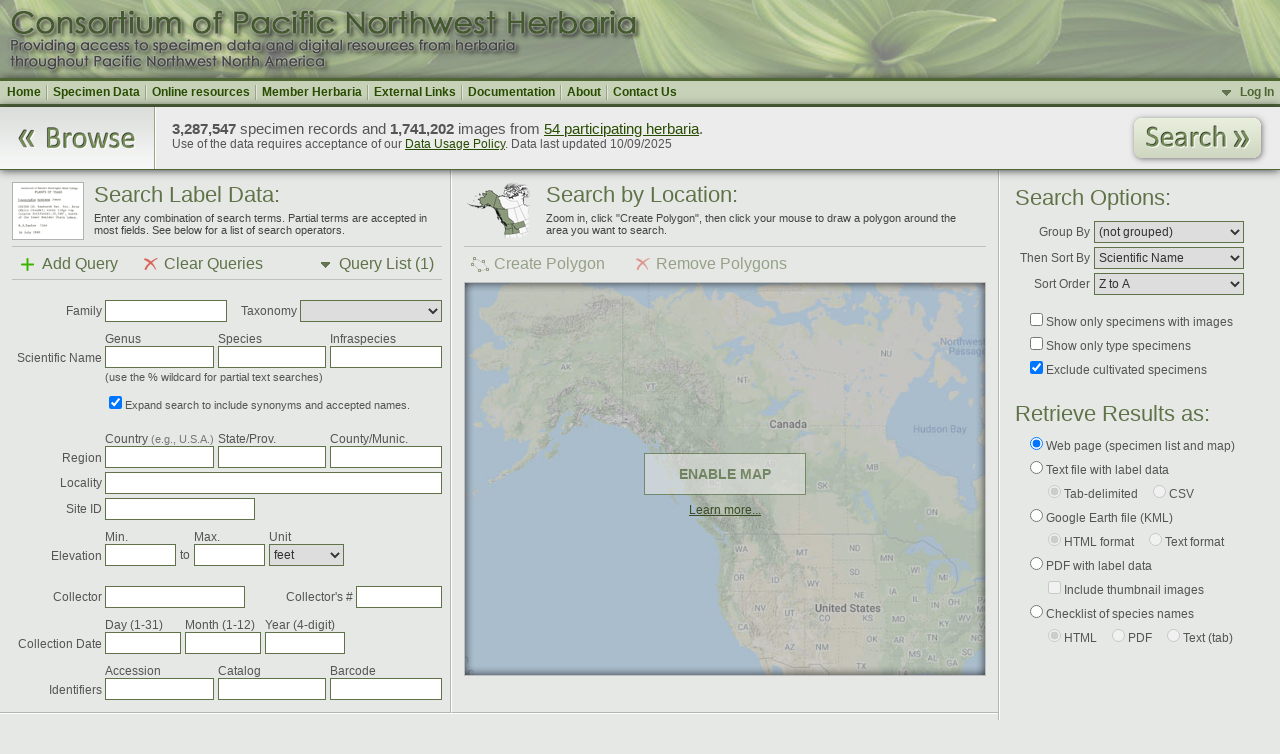

--- FILE ---
content_type: text/html; charset=UTF-8
request_url: https://www.pnwherbaria.org/data/search.php?DisplayAs=WebPage&GroupBy=ungrouped&SortBy=ScientificName&SortOrder=&ExcludeCultivated=Y&GroupBy=ungrouped&SortBy=ScientificName&SearchAllHerbaria=Y&QueryCount=1&SciName1=Castilleja%20hispida&Zoom=4&Lat=55&Lng=-135&PolygonCount=0
body_size: 8246
content:
<!DOCTYPE html>
<html lang="en" dir="ltr">

<head>

<meta name='author' content='WTU Herbarium, Burke Museum, University of Washington' />
<meta name='copyright' content='Copyright (c) 2007-2026 WTU Herbarium, Burke Museum, University of Washington' />
<meta name='description' content='The PNW Herbaria web site provides an online portal to specimen data from regional herbaria.'>
<meta name='keywords' content='CPNWH, Consortium, Pacific Northwest, herbarium, specimen, collection, plant, botany, search' />
<meta http-equiv='Content-Type' content='text/html; charset=utf-8' />
<meta http-equiv='Content-Language' content='en-us' />
<meta name='MobileOptimized' content='width'>
<meta name='HandheldFriendly' content='true'>
<meta name='viewport' content='width=device-width, initial-scale=1, user-scalable=yes'>
<meta http-equiv='cleartype' content='on'>

<title>CPNWH Database Search</title>

<link rel='StyleSheet' href='css/search.css' type='text/css' />
<link rel='StyleSheet' href='../css/login.css' type='text/css' />


<script type='text/javascript' src='../js/jquery-1.7.1.min.js'></script>
<script type='text/javascript' src='js/polygon.js'></script>
<script type='text/javascript' src='js/search.js'></script>
<link type='text/css' rel='stylesheet' href='https://www.pnwherbaria.org/authentication/client/authentication.css' />
<script type='text/javascript' src='https://www.pnwherbaria.org/authentication/client/authentication.js'></script>

<script type='text/javascript'>

var googleMapsAPIKey = 'AIzaSyCQSQvxwwN8Nn2n-yY_fQwf14r1rfBTIos';

var s = null;

$(document).ready(function()
{
  s = new search();
  
/* Array
(
    [DisplayAs] => WebPage
    [GroupBy] => ungrouped
    [SortBy] => ScientificName
    [SortOrder] => 
    [ExcludeCultivated] => Y
    [SearchAllHerbaria] => Y
    [QueryCount] => 1
    [SciName1] => Castilleja hispida
    [Zoom] => 4
    [Lat] => 55
    [Lng] => -135
    [PolygonCount] => 0
)
*/  s.init({"DisplayAs":"WebPage","GroupBy":"ungrouped","SortBy":"ScientificName","SortOrder":"","ExcludeCultivated":"Y","SearchAllHerbaria":"Y","QueryCount":"1","SciName1":"Castilleja hispida","Zoom":"4","Lat":"55","Lng":"-135","PolygonCount":"0"});

  // Get around a quirk with some browsers that try to remember the previous form values:
  var t = setTimeout("s.setDisplayAsOptions()", 100);
  
});

function PasteTaxon() {
  var gen = document.getElementById('Genus');
  var spe = document.getElementById('Species');
  var inf = document.getElementById('Infraspecies');
  if (!spe.value && !inf.value && gen.value.toString().match(/^([a-z]+) ([a-z-]+)/i)) {
    var matches = gen.value.toString().match(/^ *([a-z]+) ([a-z-]+)(?: (?:var\.? |ssp\.? |subsp\.? |f\.? )?([a-z-]+))? *$/i);
    if (matches[1]) { gen.value = matches[1]; $(gen).trigger("change"); }
    if (matches[2]) { spe.value = matches[2]; $(spe).trigger("change"); }
    if (matches[3]) { inf.value = matches[3]; $(inf).trigger("change"); }
  }
}
</script>

<!-- Google Analytics tag (gtag.js) -->
<script async src="https://www.googletagmanager.com/gtag/js?id=G-E7ZPWKCLRW"></script>
<script>
	window.dataLayer = window.dataLayer || [];
	function gtag(){dataLayer.push(arguments);} gtag('js', new Date());
	gtag('config', 'G-E7ZPWKCLRW');
</script>

</head>

<body>

<div id='header'>
  <div id='headertitle'></div>
</div>

<div id='hmenubar'>
  <div id='logintoggle' class='logintoggle1' onclick="auth.showLogin({resource: 'PNWHerbaria', message: 'You do not need to log in to search the PNW Herbaria database or view specimen data. The log-in allows authorized users to access restricted data such as localities and coordinates for specimens of rare taxa.<br/><br/><a href=\'https://www.pnwherbaria.org/contacts.php\'>Contact us</a> to request an account.'});">Log In</div>
  <a class='hmenuitemfirst' href='../index.php'>Home</a>
  <a class='hmenuitem' href='../data.php'>Specimen Data</a>
  <a class='hmenuitem' href='../resources.php'>Online resources</a>
  <a class='hmenuitem' href='../herbaria.php'>Member Herbaria</a>
  <a class='hmenuitem' href='../links.php'>External Links</a>
  <a class='hmenuitem' href='../documentation.php'>Documentation</a>
  <a class='hmenuitem' href='../about.php'>About</a>
  <a class='hmenuitem' href='../contacts.php'>Contact Us</a>
</div>
<div id='loginstatusbar' style='top: 55px; right: 10px; color: #000000;'></div>

<form name="searchform" id="searchform" action="results.php" method="get" autocomplete="off" style="display: inline;">
<input type="hidden" id="polygons" name="Polygons" value="" />
<input type="hidden" id="zoom" name="Zoom" value="" />
<input type="hidden" id="querycount" name="QueryCount" value="" />

<div id='searchbar'>
  <div id='searchbar_sections'>
    <div id='browsetab'>
      <a href="browse.php"><div id='browselink'></div></a>
    </div>
    <!--
    <div id='searchtab'>
      <div id='searchtext'></div>
    </div>
    -->
    <div class='summarytext'>
      <div class='showifwide'>
        <span class="recordcount"><b>3,287,547</b> specimen records and <b>1,741,202</b> images from <a href='providers.php'>54 participating herbaria</a>.</span><br/>Use of the data requires acceptance of our <a href='datausagepolicy.php'>Data Usage Policy</a>. Data last updated 10/09/2025      </div>
    </div>
    <div id="searchbuttonwrap">
      <input id="searchbutton" type="image" src="graphics/perform-search-btn.png" width="143" height="56" alt="Search" style="margin: 4px 10px 0px 10px;" />
    </div>
  </div>
</div>

<div class='showifnarrow'>
  <div class='summarytext_narrow'>
    <span class="recordcount"><b>3,287,547</b> specimen records and <b>1,741,202</b> images from <a href='providers.php'>54 participating herbaria</a>.</span> Use of the data requires acceptance of our <a href='datausagepolicy.php'>Data Usage Policy</a>. Data last updated 10/09/2025  </div>
</div>

<!-- Search label, map, and search options: -->
<div style='searchsection'>
  <div class='searchsection_main' style='height: 100%;'>
  
    <div class='searchpanel_wrap' style='height: 100%;'>
    
      <div class='searchpanel_left searchpanel_left_borders'>
        
        <div class='searchform_label'>
          
          <div id='labelsearchicon' class='searchboxicon'><img src='graphics/label-search-icon.png' width='72px' height='58px' /></div>
          <div id='labelsearchheader' class='searchboxheader'><div id='labelsearchtitle' class='searchboxtitle1'>Search Label Data:</div>
          Enter any combination of search terms. Partial terms are accepted in most fields. See below for a list of search operators.</div>
          <div id='labelsearchbuttons'>
            <div class='searchboxbuttonleft' style='width: 120px;'><div id='addquery' class='searchboxbutton addquery'>Add Query</div></div>
            <div class='searchboxbuttonleft' style='width: auto;'><div id='clearqueries' class='searchboxbutton clearqueries'>Clear Queries</div></div>
            <div class='searchboxbuttonright' style='width: auto; padding-left: 8px;'><div id='querylisttoggle' class='searchboxbutton querylisttoggle' style='float: right; margin-right: 0px;'>Query List (0)</div></div>
          </div>
          <div id='querylistdropdown' style='display: none;'>
            <div id='querylisttitle'>No queries defined</div>
            <div id='querylist'></div>
          </div>
          
          <div class="formspacer" style="height: 20px;"></div>
          
          <div class='grid'>
            <div class='grid_cell grid_2col_padnarrow'>
              <div class='formblock'>
                <div class='formblock_label'>Family</div>
                <div class='formblock_content'><input id="Family" name="Family" class="formtextbox" type="text" value="" maxlength="40" /></div>
              </div>
            </div>
            <div class='grid_cell grid_2col'>
              <div class='formblock'>
                <div class='formblock_label label_taxonomy'>Taxonomy</div>
                <div class='formblock_content'><select id="Classification" name="Classification" class="formselect">
                  <option value="" selected></option>
                  <option value="Algae">Algae</option>
                  <option value="Algae: Charophyta">&nbsp;&nbsp;&nbsp;Charophyta</option>
                  <option value="Algae: Chlorophyta">&nbsp;&nbsp;&nbsp;Chlorophyta</option>
                  <option value="Algae: Cyanophyta">&nbsp;&nbsp;&nbsp;Cyanophyta</option>
                  <option value="Algae: Phaeophyta">&nbsp;&nbsp;&nbsp;Phaeophyta</option>
                  <option value="Algae: Rhodophyta">&nbsp;&nbsp;&nbsp;Rhodophyta</option>
                  <option value="Bryophytes">Bryophytes</option>
                  <option value="Bryophytes: Hornworts">&nbsp;&nbsp;&nbsp;Hornworts</option>
                  <option value="Bryophytes: Liverworts">&nbsp;&nbsp;&nbsp;Liverworts</option>
                  <option value="Bryophytes: Mosses">&nbsp;&nbsp;&nbsp;Mosses</option>
                  <option value="%Fungi">Fungi (non-lichenized)</option>
                  <!--
                  <option value="Macrofungi: Bird's Nest Fungi">&nbsp;&nbsp;&nbsp;Bird's Nest Fungi</option>
                  <option value="Macrofungi: Boletes">&nbsp;&nbsp;&nbsp;Boletes</option>
                  <option value="Macrofungi: Club-Shaped Fungi">&nbsp;&nbsp;&nbsp;Club-Shaped Fungi</option>
                  <option value="Macrofungi: Coral-Like Fungi">&nbsp;&nbsp;&nbsp;Coral-Like Fungi</option>
                  <option value="Macrofungi: Crust Fungi">&nbsp;&nbsp;&nbsp;Crust Fungi</option>
                  <option value="Macrofungi: Cup Fungi">&nbsp;&nbsp;&nbsp;Cup Fungi</option>
                  <option value="Macrofungi: Gilled Fungi">&nbsp;&nbsp;&nbsp;Gilled Fungi</option>
                  <option value="Macrofungi: Jelly Fungi">&nbsp;&nbsp;&nbsp;Jelly Fungi</option>
                  <option value="Macrofungi: Morels & False Morels">&nbsp;&nbsp;&nbsp;Morels &amp; False Morels</option>
                  <option value="Macrofungi: Other Fungi">&nbsp;&nbsp;&nbsp;Other Fungi</option>
                  <option value="Macrofungi: Polypores">&nbsp;&nbsp;&nbsp;Polypores</option>
                  <option value="Macrofungi: Puffballs">&nbsp;&nbsp;&nbsp;Puffballs</option>
                  <option value="Macrofungi: Toothed Fungi">&nbsp;&nbsp;&nbsp;Toothed Fungi</option>
                  <option value="Macrofungi: Truffles & False Truffles">&nbsp;&nbsp;&nbsp;Truffles &amp; False Truffles</option>
                  <option value="Macrofungi: Veined Fungi">&nbsp;&nbsp;&nbsp;Veined Fungi</option>
                  -->
                  <option value="Lichenized Fungi">Lichenized Fungi</option>
                  <option value="Vascular Plants">Vascular Plants</option>
                  <option value="Vascular Plants: Dicots">&nbsp;&nbsp;&nbsp;Dicots</option>
                  <option value="Vascular Plants: Ferns">&nbsp;&nbsp;&nbsp;Ferns</option>
                  <option value="Vascular Plants: Gymnosperms">&nbsp;&nbsp;&nbsp;Gymnosperms</option>
                  <option value="Vascular Plants: Monocots">&nbsp;&nbsp;&nbsp;Monocots</option>
                </select></div>
              </div>
            </div>
          </div>
          
          <div class="formspacer"></div>
          
          <div class='formblock'>
            <div class='formblock_label'>
              <div class='label_toppad'></div>
              <div>Scientific Name</div>
            </div>
            <div class='formblock_content'>
              <div class='grid'>
                <div class='grid_cell grid_3col'>
                  <div class='formlabel'>Genus</div>
                  <div style='padding-right: 4px;'><input id="Genus" name="Genus" class="formtextbox" type="text" value="" maxlength="40" onpaste="window.setTimeout(PasteTaxon,1);" onchange="window.setTimeout(PasteTaxon,1);" /></div>
                </div>
                <div class='grid_cell grid_3col'>
                  <div class='formlabel'>Species</div>
                  <div style='padding-right: 4px;'><input id="Species" name="Species" class="formtextbox" type="text" value="" maxlength="40" /></div>
                </div>
                <div class='grid_cell grid_3col'>
                  <div class='formlabel'>Infraspecies</div>
                  <input id="Infraspecies" name="Infraspecies" class="formtextbox" type="text" value="" maxlength="40" />
                </div>
              </div>
              <div style="font-size: 0.9em; padding-top: 3px;">(use the % wildcard for partial text searches)</div>
            </div>
          </div>
          
          <div class="formspacer"></div>
          
          <div class='formblock'>
            <div class='formblock_label'></div>
            <div class='formblock_content'>
              <div style="font-size: 0.9em;"><input id="IncludeSynonyms" name="IncludeSynonyms" type="checkbox" value="Y" checked />Expand search to include synonyms and accepted names.</div>
            </div>
          </div>
          
          
          <div class="formspacer"></div>
          <div class="formspacer"></div>
          
          <div class='formblock'>
            <div class='formblock_label'>
              <div class='label_toppad'></div>
              <div>Region</div>
            </div>
            <div class='formblock_content'>
              <div class='grid'>
                <div class='grid_cell grid_3col'>
                  <div class='formlabel'>Country <span style='font-size: 0.9em; color: #777777;'>(e.g., U.S.A.)</span></div>
                  <div style='padding-right: 4px;'><input id="Country" name="Country" class="formtextbox" type="text" value="" maxlength="40" /></div>
                </div>
                <div class='grid_cell grid_3col'>
                  <div class='formlabel'>State/Prov.</div>
                  <div style='padding-right: 4px;'><input id="State" name="State" class="formtextbox" type="text" value="" maxlength="40" /></div>
                </div>
                <div class='grid_cell grid_3col'>
                  <div class='formlabel'>County/Munic.</div>
                  <input id="County" name="County" class="formtextbox"type="text" value="" maxlength="40" />
                </div>
              </div>
            </div>
          </div>
          
          <div class='formblock' style='margin-top: 4px;'>
            <div class='formblock_label'>Locality</div>
            <div class='formblock_content'>
              <input id="Locality" name="Locality" class="formtextbox" type="text" value="" />
            </div>
          </div>
          
          <div class='formblock' style='margin-top: 4px;'>
            <div class='formblock_label'>Site ID</div>
            <div class='formblock_content'>
              <input id="SiteID" name="SiteID" class="formtextbox" style="width: 150px;" type="text" value="" />
            </div>
          </div>
          
          <div class="formspacer"></div>
          
          <div class='formblock'>
            <div class='formblock_label'>
              <div class='label_toppad'></div>
              <div>Elevation</div>
            </div>
            <div class='formblock_content'>
              <div class='grid_inline'>
                <div class='grid_cell label_elevation'>
                  <div class='formlabel'>Min.</div>
                  <div style='padding-right: 4px;'><input id="MinElev" name="MinElev" class="formtextbox" type="text" value="" maxlength="20" /></div>
                </div>
                <div class='grid_cell' style='width: 14px;'>
                  <div class='formlabel'>&nbsp;</div>
                  <div style='padding-right: 4px; padding-top: 4px;'>to</div>
                </div>
                <div class='grid_cell label_elevation'>
                  <div class='formlabel'>Max.</div>
                  <div style='padding-right: 4px;'><input id="MaxElev" name="MaxElev" class="formtextbox" type="text" value="" maxlength="20" /></div>
                </div>
                <div class='grid_cell label_elevation'>
                  <div class='formlabel'>Unit</div>
                  <select id="ElevUnit" name="ElevUnit" class="formselect"><option value="ft." selected />feet<option value="m." />meters</select>
                </div>
              </div>
            </div>
          </div>
          
          <div class="formspacer"></div>
          <div class="formspacer"></div>
          
          <div class='grid'>
            <div class='grid_cell' style='width: 56%; padding-right: 4%;'>
              <div class='formblock'>
                <div class='formblock_label'>Collector</div>
                <div class='formblock_content'><input id="Collector" name="Collector" class="formtextbox" type="text" value="" maxlength="100" /></div>
              </div>
            </div>
            <div class='grid_cell' style='width: 40%;'>
              <div class='formblock'>
                <div class='formblock_label label_collnumber'>Collector's #</div>
                <div class='formblock_content'><input id="CollNum" name="CollNum" class="formtextbox" type="text" value="" maxlength="100" /></div>
              </div>
            </div>
          </div>
          
          <div class="formspacer"></div>
          
          <div class='formblock'>
            <div class='formblock_label'>
              <div class='label_toppad'></div>
              <div>Collection Date</div>
            </div>
            <div class='formblock_content'>
              <div class='grid_inline'>
                <div class='grid_cell label_date'>
                  <div class='formlabel'>Day (1-31)</div>
                  <div style='padding-right: 4px;'><input id="Day" name="Day" class="formtextbox" type="text" value="" maxlength="20" /></div>
                </div>
                <div class='grid_cell label_date'>
                  <div class='formlabel'>Month (1-12)</div>
                  <div style='padding-right: 4px;'><input id="Month" name="Month" class="formtextbox" type="text" value="" maxlength="20" /></div>
                </div>
                <div class='grid_cell label_date'>
                  <div class='formlabel'>Year (4-digit)</div>
                  <input id="Year" name="Year" class="formtextbox" type="text" value="" maxlength="20" />
                </div>
              </div>
            </div>
          </div>
          
          <div class="formspacer"></div>
          
          <div class='formblock'>
            <div class='formblock_label'>
              <div class='label_toppad'></div>
              <div>Identifiers</div>
            </div>
            <div class='formblock_content'>
              <div class='grid'>
                <div class='grid_cell grid_3col'>
                  <div class='formlabel'>Accession</div>
                  <div style='padding-right: 4px;'><input id="Accession" name="Accession" class="formtextbox" type="text" value="" maxlength="100" /></div>
                </div>
                <div class='grid_cell grid_3col'>
                  <div class='formlabel'>Catalog</div>
                  <div style='padding-right: 4px;'><input id="Catalog" name="Catalog" class="formtextbox" type="text" value="" maxlength="100" /></div>
                </div>
                <div class='grid_cell grid_3col'>
                  <div class='formlabel'>Barcode</div>
                  <input id="Barcode" name="Barcode" class="formtextbox"type="text" value="" maxlength="100" />
                </div>
              </div>
            </div>
          </div>
          <!--
          <div class="formspacer"></div>
          
          <div class='formblock' style='margin-top: 4px;'>
            <div class='formblock_label' style='width: auto;'>Accession #, Catalog #, or Barcode</div>
            <div class='formblock_content label_identifier'>
              <input id="Identifier" name="Identifier" class="formtextbox" type="text" value="" maxlength="40" />
            </div>
          </div>
          -->
          <div style='clear: both;'></div>
    
        </div>  <!-- end class='searchform_label' -->
      
      </div>  <!-- end class='searchpanel_left' -->
      
      <div class='searchpanel_right searchpanel_right_borders'>
      
        <div class='searchform_map'>
          
          <div id='mapsearchicon' class='searchboxicon'><img src='graphics/map-search-icon.png' width='72px' height='58px' /></div>
          <div id='mapsearchheader' class='searchboxheader'><div id='mapsearchtitle' class='searchboxtitle1'>Search by Location:</div>
          Zoom in, click "Create Polygon", then click your mouse to draw a polygon around the area you want to search.</div>
          <div id='mapsearchbuttons'>
            <div class='searchboxbuttonleft' style='width: 160px;'><div id='mapcreatepolygon' class='searchboxbutton searchboxbuttondisabled mapcreatepolygon'>Create Polygon</div></div>
            <div class='searchboxbuttonleft' style='width: auto;'><div id='mapremovepolygons' class='searchboxbutton searchboxbuttondisabled mapremovepolygons'>Remove Polygons</div></div>
          </div>
          <div id='searchmapcontainer'>
            <div id='searchmap' class='searchmapplaceholder'><div id='enablemapbutton'>Enable Map</div><div id='enablemapexplanation' class='enablemapexplanation'>Learn more...</div></div>
            <div id='searchmapshadowtop'></div>
            <div id='searchmapshadowleft'></div>
            <div id='searchmapshadowright'></div>
            <div id='searchmapshadowbottom'></div>
            <div id='maplayertoggle' class='maplayertogglehidden'>Terrain</div>
            <div id='maplayerdropdown'>
              <div id='roadmaplayer' class='maplayeritem' style='padding-top: 8px;'>Road Map</div>
              <div id='satellitelayer' class='maplayeritem'>Satellite</div>
              <div id='hybridlayer' class='maplayeritem'>Hybrid</div>
              <div id='terrainlayer' class='maplayeritem'>Terrain</div>
            </div>
          </div>
          
        </div>  <!-- end class='searchform_map' -->
        
      </div>  <!-- end class='searchpanel_right' -->
      
    </div>  <!-- end class='searchpanel_wrap' -->
    
  </div>  <!-- end class='searchsection_main' -->
  
  <div class='searchsection_side'>
    
    <div class='searchoptionswrap'>
      <div class='searchoptions'>
        <div id='searchoptionstitle' class='searchboxtitle2'>Search Options:</div>
        
        <div class='grid_inline' style='margin-top: 4px;'>
          <div class='grid_cell' style='width: 90px; padding-right: 4px; text-align: right;'>Group By</div>
          <div class='grid_cell' style='width: 150px;'>
            <select id="GroupBy" name="GroupBy" class="formselect"><option selected value='ungrouped' />(not grouped)<option value='Herbarium' />Herbarium<option value='Family' />Family<option value='ScientificName' />Scientific Name<option value='Collector' />Collector Name<option value='Year' />Collection Year<option value='Country' />Country<option value='State' />State<option value='County' />County</select>
          </div>
        </div>
        <div class='grid_inline' style='margin-top: 4px;'>
          <div class='grid_cell' style='width: 90px; padding-right: 4px; text-align: right;'>Then Sort By</div>
          <div class='grid_cell' style='width: 150px;'>
            <select id="SortBy" name="SortBy" class="formselect"><option value="unsorted" />(not sorted)<option value="Herbarium" />Herbarium<option value="Accession" />Accession #<option value="Family" />Family<option value="ScientificName" />Scientific Name<option value="Collector" />Collector Name<option value="CollectionNumber" />Collector's #<option selected value="Year" />Collection Year<option value="Country" />Country<option value="State" />State<option value="County" />County</select>
          </div>
        </div>
        <div class='grid_inline' style='margin-top: 4px;'>
          <div class='grid_cell' style='width: 90px; padding-right: 4px; text-align: right;'>Sort Order</div>
          <div class='grid_cell' style='width: 150px;'>
            <select id="SortOrder" name="SortOrder" class="formselect"><option value="ASC" />Smallest to Largest<option selected value="DESC" />Largest to Smallest</select>
          </div>
        </div>
        
        <div class="formspacer"></div>
        <input id="LimitToImaged" name="LimitToImaged" type="checkbox" class="checkbox" value="Y" />Show only specimens with images<br/>
        <input id="LimitToTypes" name="LimitToTypes" type="checkbox" class="checkbox" value="Y" />Show only type specimens<br/>
        <input id="ExcludeCultivated" name="ExcludeCultivated" type="checkbox" class="checkbox" value="Y" checked />Exclude cultivated specimens<br/>
      </div>  <!-- end class='searchoptions' -->
      
      <div class='searchformat'>
        <div id='searchoptionstitle' class='searchboxtitle2'>Retrieve Results as:</div>
        <input id="DisplayAsWebPage" name="DisplayAs" type="radio" class="radiobutton" style="margin-top: 0px;" value="WebPage" checked />Web page (specimen list and map)<br/>
        <input id="DisplayAsText" name="DisplayAs" type="radio" class="radiobutton" value="Text" />Text file with label data<br/>
        <input id="TextFileTab" name="TextFileType" type="radio" class="radiobutton" style="margin-left: 48px;" value="Tab" checked disabled /><span>Tab-delimited</span> <input id="TextFileCSV" name="TextFileType" type="radio" class="radiobutton" style="margin-left: 12px;" value="CSV" disabled /><span>CSV</span><br/>
                <input id="DisplayAsEarth" name="DisplayAs" type="radio" class="radiobutton" value="KML" />Google Earth file (KML)<br/>
        <input id="KMLHTML" name="KMLType" type="radio" class="radiobutton" style="margin-left: 48px;" value="HTML" checked disabled /><span>HTML format</span> <input id="KMLText" name="KMLType" type="radio" class="radiobutton" style="margin-left: 12px;" value="Text" disabled /><span>Text format</span><br/>
        <input id="DisplayAsPDF" name="DisplayAs" type="radio" class="radiobutton" value="PDF" />PDF with label data<br/>
        <input id="PDFIncludeImages" name="PDFIncludeImages" type="checkbox" class="checkbox" style="margin-left: 48px;" value="Y" disabled /><label for="PDFIncludeImages"><span>Include thumbnail images</span></label><br/>
                <input id="DisplayAsChecklist" name="DisplayAs" type="radio" class="radiobutton" value="Checklist" />Checklist of species names<br/>
        <input id="ChecklistHTML" name="ChecklistType" type="radio" class="radiobutton" style="margin-left: 48px;" value="HTML" checked disabled /><span>HTML</span> <input id="ChecklistPDF" name="ChecklistType" type="radio" class="radiobutton" style="margin-left: 12px;" value="PDF" disabled /><span>PDF</span> <input id="ChecklistTab" name="ChecklistType" type="radio" class="radiobutton" style="margin-left: 12px;" value="Tab" disabled /><span>Text (tab)</span><br/>
        <div class="formspacer"></div>
      </div>  <!-- end class='searchformat' -->
      
    </div>  <!-- end class='searchoptionswrap' -->
    
  </div>  <!-- end class='searchsection_side' -->
  
  <div style='clear: both;'></div>
</div>  <!-- end class='searchsection' -->
<!-- End search label, map, and search options -->


<!-- Herbaria and search operators: -->
<div style='searchsection'>
  <div class='searchsection_main'>
  
    <div class='searchpanel_wrap'>
    
      <div class='searchpanel_left'>
        
        <div class='searchform_herbaria'>
            
          <div id='searchoptionstitle' class='searchboxtitle2'>Select Herbaria to Search:</div>
          <input id='SearchAllHerbaria' name='SearchAllHerbaria' type='checkbox' class='checkbox' style='margin-top: 0px;' value='Y' checked /><b>Search all herbaria</b><br/>
          <div style='margin-left: 15px;'>
            <div style='margin-left: 47px; text-indent: -47px;'><input id='Herbarium1' name='Herbarium1' type='checkbox' class='checkbox' value='ACFS' /><b>ACFS</b> (Aurora College - Fort Smith)</div>
    <div style='margin-left: 47px; text-indent: -47px;'><input id='Herbarium2' name='Herbarium2' type='checkbox' class='checkbox' value='ALA' /><b>ALA</b> (University of Alaska, Fairbanks - Museum of the North)</div>
    <div style='margin-left: 47px; text-indent: -47px;'><input id='Herbarium3' name='Herbarium3' type='checkbox' class='checkbox' value='BABY' /><b>BABY</b> (B. A. Bennett Herbarium, Yukon)</div>
    <div style='margin-left: 47px; text-indent: -47px;'><input id='Herbarium4' name='Herbarium4' type='checkbox' class='checkbox' value='BBLM' /><b>BBLM</b> (Boise District Bureau of Land Management)</div>
    <div style='margin-left: 47px; text-indent: -47px;'><input id='Herbarium5' name='Herbarium5' type='checkbox' class='checkbox' value='BLMMD' /><b>BLMMD</b> (Bureau of Land Management, Medford District)</div>
    <div style='margin-left: 47px; text-indent: -47px;'><input id='Herbarium6' name='Herbarium6' type='checkbox' class='checkbox' value='BOIS' /><b>BOIS</b> (Rocky Mountain Research Station)</div>
    <div style='margin-left: 47px; text-indent: -47px;'><input id='Herbarium7' name='Herbarium7' type='checkbox' class='checkbox' value='CIC' /><b>CIC</b> (College of Idaho, Harold M. Tucker Herbarium)</div>
    <div style='margin-left: 47px; text-indent: -47px;'><input id='Herbarium8' name='Herbarium8' type='checkbox' class='checkbox' value='COCC' /><b>COCC</b> (Central Oregon Community College)</div>
    <div style='margin-left: 47px; text-indent: -47px;'><input id='Herbarium9' name='Herbarium9' type='checkbox' class='checkbox' value='CRMO' /><b>CRMO</b> (Craters of the Moon National Monument)</div>
    <div style='margin-left: 47px; text-indent: -47px;'><input id='Herbarium10' name='Herbarium10' type='checkbox' class='checkbox' value='DOUG' /><b>DOUG</b> (Collections of David Douglas from Various Herbaria)</div>
    <div style='margin-left: 47px; text-indent: -47px;'><input id='Herbarium11' name='Herbarium11' type='checkbox' class='checkbox' value='EVE' /><b>EVE</b> (Evergreen State College)</div>
    <div style='margin-left: 47px; text-indent: -47px;'><input id='Herbarium12' name='Herbarium12' type='checkbox' class='checkbox' value='EWU' /><b>EWU</b> (Eastern Washington University)</div>
    <div style='margin-left: 47px; text-indent: -47px;'><input id='Herbarium13' name='Herbarium13' type='checkbox' class='checkbox' value='FHL' /><b>FHL</b> (Friday Harbor Laboratories)</div>
    <div style='margin-left: 47px; text-indent: -47px;'><input id='Herbarium14' name='Herbarium14' type='checkbox' class='checkbox' value='GNWTYEL' /><b>GNWTYEL</b> (Parks Canada - Government of the Northwest Territories )</div>
    <div style='margin-left: 47px; text-indent: -47px;'><input id='Herbarium15' name='Herbarium15' type='checkbox' class='checkbox' value='HAH' /><b>HAH</b> (Hoyt Arboretum and Herbarium)</div>
    <div style='margin-left: 47px; text-indent: -47px;'><input id='Herbarium16' name='Herbarium16' type='checkbox' class='checkbox' value='HJAEF' /><b>HJAEF</b> (H.J. Andrews Experimental Forest)</div>
    <div style='margin-left: 47px; text-indent: -47px;'><input id='Herbarium17' name='Herbarium17' type='checkbox' class='checkbox' value='HPSU' /><b>HPSU</b> (Portland State University)</div>
    <div style='margin-left: 47px; text-indent: -47px;'><input id='Herbarium18' name='Herbarium18' type='checkbox' class='checkbox' value='HSC' /><b>HSC</b> (Humboldt State University)</div>
    <div style='margin-left: 47px; text-indent: -47px;'><input id='Herbarium19' name='Herbarium19' type='checkbox' class='checkbox' value='ID' /><b>ID</b> (Stillinger Herbarium, University of Idaho)</div>
    <div style='margin-left: 47px; text-indent: -47px;'><input id='Herbarium20' name='Herbarium20' type='checkbox' class='checkbox' value='IDE' /><b>IDE</b> (Erickson Weed Herbarium, University of Idaho)</div>
    <div style='margin-left: 47px; text-indent: -47px;'><input id='Herbarium21' name='Herbarium21' type='checkbox' class='checkbox' value='IDS' /><b>IDS</b> (Idaho State University, Ray J. Davis Herbarium)</div>
    <div style='margin-left: 47px; text-indent: -47px;'><input id='Herbarium22' name='Herbarium22' type='checkbox' class='checkbox' value='LEA' /><b>LEA</b> (University of Lethbridge)</div>
    <div style='margin-left: 47px; text-indent: -47px;'><input id='Herbarium23' name='Herbarium23' type='checkbox' class='checkbox' value='LINF' /><b>LINF</b> (Linfield College)</div>
    <div style='margin-left: 47px; text-indent: -47px;'><input id='Herbarium24' name='Herbarium24' type='checkbox' class='checkbox' value='MONT' /><b>MONT</b> (Montana State University)</div>
    <div style='margin-left: 47px; text-indent: -47px;'><input id='Herbarium25' name='Herbarium25' type='checkbox' class='checkbox' value='MONTU' /><b>MONTU</b> (University of Montana)</div>
    <div style='margin-left: 47px; text-indent: -47px;'><input id='Herbarium26' name='Herbarium26' type='checkbox' class='checkbox' value='MORA' /><b>MORA</b> (Mount Rainier National Park)</div>
    <div style='margin-left: 47px; text-indent: -47px;'><input id='Herbarium27' name='Herbarium27' type='checkbox' class='checkbox' value='NEZ' /><b>NEZ</b> (Nez Perce Tribe)</div>
    <div style='margin-left: 47px; text-indent: -47px;'><input id='Herbarium28' name='Herbarium28' type='checkbox' class='checkbox' value='NOCA' /><b>NOCA</b> (North Cascades National Park)</div>
    <div style='margin-left: 47px; text-indent: -47px;'><input id='Herbarium29' name='Herbarium29' type='checkbox' class='checkbox' value='NY' /><b>NY</b> (The New York Botanical Garden)</div>
    <div style='margin-left: 47px; text-indent: -47px;'><input id='Herbarium30' name='Herbarium30' type='checkbox' class='checkbox' value='OLYM' /><b>OLYM</b> (Olympic National Park)</div>
    <div style='margin-left: 47px; text-indent: -47px;'><input id='Herbarium31' name='Herbarium31' type='checkbox' class='checkbox' value='OSC' /><b>OSC</b> (Oregon State University)</div>
    <div style='margin-left: 47px; text-indent: -47px;'><input id='Herbarium32' name='Herbarium32' type='checkbox' class='checkbox' value='PCFC' /><b>PCFC</b> (Parks Canada - Fort Chipewyan)</div>
    <div style='margin-left: 47px; text-indent: -47px;'><input id='Herbarium33' name='Herbarium33' type='checkbox' class='checkbox' value='PCFS' /><b>PCFS</b> (Parks Canada - Fort Smith)</div>
    <div style='margin-left: 47px; text-indent: -47px;'><input id='Herbarium34' name='Herbarium34' type='checkbox' class='checkbox' value='PLU' /><b>PLU</b> (Pacific Lutheran University)</div>
    <div style='margin-left: 47px; text-indent: -47px;'><input id='Herbarium35' name='Herbarium35' type='checkbox' class='checkbox' value='PSM' /><b>PSM</b> (University of Puget Sound)</div>
    <div style='margin-left: 47px; text-indent: -47px;'><input id='Herbarium36' name='Herbarium36' type='checkbox' class='checkbox' value='REED' /><b>REED</b> (Reed College)</div>
    <div style='margin-left: 47px; text-indent: -47px;'><input id='Herbarium37' name='Herbarium37' type='checkbox' class='checkbox' value='RM' /><b>RM</b> (University of Wyoming, Rocky Mountain Herbarium)</div>
    <div style='margin-left: 47px; text-indent: -47px;'><input id='Herbarium38' name='Herbarium38' type='checkbox' class='checkbox' value='SAJH' /><b>SAJH</b> (San Juan National Historic Site)</div>
    <div style='margin-left: 47px; text-indent: -47px;'><input id='Herbarium39' name='Herbarium39' type='checkbox' class='checkbox' value='SBLM' /><b>SBLM</b> (Bureau of Land Management, Salmon Office)</div>
    <div style='margin-left: 47px; text-indent: -47px;'><input id='Herbarium40' name='Herbarium40' type='checkbox' class='checkbox' value='SEF' /><b>SEF</b> (Starkey Experimental Forest)</div>
    <div style='margin-left: 47px; text-indent: -47px;'><input id='Herbarium41' name='Herbarium41' type='checkbox' class='checkbox' value='SOC' /><b>SOC</b> (Southern Oregon University)</div>
    <div style='margin-left: 47px; text-indent: -47px;'><input id='Herbarium42' name='Herbarium42' type='checkbox' class='checkbox' value='SRP' /><b>SRP</b> (Boise State University, Snake River Plains Herbarium)</div>
    <div style='margin-left: 47px; text-indent: -47px;'><input id='Herbarium43' name='Herbarium43' type='checkbox' class='checkbox' value='TFBLM' /><b>TFBLM</b> (Twin Falls Bureau of Land Management)</div>
    <div style='margin-left: 47px; text-indent: -47px;'><input id='Herbarium44' name='Herbarium44' type='checkbox' class='checkbox' value='UAAH' /><b>UAAH</b> (University of Alaska, Anchorage)</div>
    <div style='margin-left: 47px; text-indent: -47px;'><input id='Herbarium45' name='Herbarium45' type='checkbox' class='checkbox' value='UBC' /><b>UBC</b> (University of British Columbia)</div>
    <div style='margin-left: 47px; text-indent: -47px;'><input id='Herbarium46' name='Herbarium46' type='checkbox' class='checkbox' value='UVIC' /><b>UVIC</b> (University of Victoria)</div>
    <div style='margin-left: 47px; text-indent: -47px;'><input id='Herbarium47' name='Herbarium47' type='checkbox' class='checkbox' value='UWB' /><b>UWB</b> (University of Washington Bothell)</div>
    <div style='margin-left: 47px; text-indent: -47px;'><input id='Herbarium48' name='Herbarium48' type='checkbox' class='checkbox' value='V' /><b>V</b> (Royal British Columbia Museum)</div>
    <div style='margin-left: 47px; text-indent: -47px;'><input id='Herbarium49' name='Herbarium49' type='checkbox' class='checkbox' value='VALE' /><b>VALE</b> (Bureau of Land Management, Vale District Office)</div>
    <div style='margin-left: 47px; text-indent: -47px;'><input id='Herbarium50' name='Herbarium50' type='checkbox' class='checkbox' value='VIU' /><b>VIU</b> (Milner Gardens and Woodland, Vancouver Island University)</div>
    <div style='margin-left: 47px; text-indent: -47px;'><input id='Herbarium51' name='Herbarium51' type='checkbox' class='checkbox' value='WCW' /><b>WCW</b> (Whitman College)</div>
    <div style='margin-left: 47px; text-indent: -47px;'><input id='Herbarium52' name='Herbarium52' type='checkbox' class='checkbox' value='WS' /><b>WS</b> (Washington State University, Marion Ownbey Herbarium)</div>
    <div style='margin-left: 47px; text-indent: -47px;'><input id='Herbarium53' name='Herbarium53' type='checkbox' class='checkbox' value='WTU' /><b>WTU</b> (University of Washington)</div>
    <div style='margin-left: 47px; text-indent: -47px;'><input id='Herbarium54' name='Herbarium54' type='checkbox' class='checkbox' value='WWB' /><b>WWB</b> (Pacific Northwest Herbarium, Western Washington University)</div>
          
          </div>
          
        </div>  <!-- end class='searchform_herbaria' -->
      
      </div>  <!-- end class='searchpanel_left' -->
      
      <div class='searchpanel_right'>
      
        <div class='searchform_operators'>
        
          <div id='searchhintstitle' class='searchboxtitle2'>Search Operators:</div>
          <div style="margin-left: 30px;">
            <table border="0px" cellspacing="0px" cellpadding="3px">
            <tr><td style="border-bottom: 1px solid #BFBFBF;"><b>Operator</b></td><td style="padding-left: 6px; border-bottom: 1px solid #BFBFBF; border-left: 1px solid #BFBFBF;"><b>Usage</b></td></tr>
            <tr><td style="text-align: center;"><b>%</b></td><td style="padding-left: 6px; border-left: 1px solid #BFBFBF;">Partial text match (e.g., Poly%) (text fields)</td></tr>
            <tr><td style="text-align: center;"><b>&gt;</b></td><td style="padding-left: 6px; border-left: 1px solid #BFBFBF;">Greater than (numeric fields)</td></tr>
            <tr><td style="text-align: center;"><b>&gt;=</b></td><td style="padding-left: 6px; border-left: 1px solid #BFBFBF;">Greater than or equal (numeric fields)</td></tr>
            <tr><td style="text-align: center;"><b>&lt;</b></td><td style="padding-left: 6px; border-left: 1px solid #BFBFBF;">Less than (numeric fields)</td></tr>
            <tr><td style="text-align: center;"><b>&lt;=</b></td><td style="padding-left: 6px; border-left: 1px solid #BFBFBF;">Less than or equal (numeric fields)</td></tr>
            <tr><td style="text-align: center;"><b>...</b></td><td style="padding-left: 6px; border-left: 1px solid #BFBFBF;">Range of values (numeric fields)</td></tr>
            <tr><td style="text-align: center;"><b>!=</b></td><td style="padding-left: 6px; border-left: 1px solid #BFBFBF;">Not equal to</td></tr>
            <tr><td style="text-align: center;"><b>=''</b></td><td style="padding-left: 6px; border-left: 1px solid #BFBFBF;">Empty value (either single or double quotes)</td></tr>
            </table>
          </div>
          
        </div>  <!-- end class='searchform_operators' -->
        
      </div>  <!-- end class='searchpanel_right' -->
      
    </div>  <!-- end class='searchpanel_wrap' -->
    
    <div style='width: 100%;'>
      <div id='footer'>
        <a href='https://www.nsf.gov/'><img src='../graphics/nsf4c_69.png' width='69px' height='69px' border='0' style='float: right; padding-left: 10px;' /></a>
        <a href='https://www.washington.edu/'><img src='../graphics/UW_W-Logo_smallRGB.png' width='75px' height='50px' border='0' style='float: right; padding-right: 10px; padding-top: 10px;' /></a>
        <div class='footerlarge'>&copy; 2007-2026 Consortium of Pacific Northwest Herbaria</div>
        <div class='footersmall'>Managed by the <a href='https://www.burkemuseum.org/collections-and-research/biology/plants-and-fungi' class='footerlink'>University of Washington Herbarium,</a><br/>
        <a href='https://www.burkemuseum.org/' class='footerlink'>Burke Museum of Natural History and Culture</a>, Box 355325<br/>
        <a href='https://www.washington.edu/' class='footerlink'><b>University of Washington</b></a>, Seattle, WA 98195. 1-206-543-1682.</div>
      </div>
    </div>
    
  </div>  <!-- end class='searchsection_main' -->
  
  <div class='searchsection_side'>
    &nbsp;
  </div>  <!-- end class='searchsection_side' -->
  
  <div style='clear: both;'></div>
</div>  <!-- end class='searchsection' -->
<!-- End herbaria and search operators -->


</form>

<!-- Popup boxes: -->

<div id='messagebox' class='messagebox'>
  <div id='messageboxheader' class='messageboxheader'><div id='messageboxclose' class='messageboxclose'>×</div><div id='messageboxtitle' class='messageboxtitle'>WARNING!</div></div>
  <div id='messageboxcontent' class='messageboxcontent'></div>
</div>


</body>
</html>

--- FILE ---
content_type: text/css
request_url: https://www.pnwherbaria.org/data/css/search.css
body_size: 3480
content:

/* -------- General formatting -------- */

body {
	margin: 0px;
	padding: 0px;
  background-color: #E6E8E6;
	font: 12px sans-serif;
	color: #333333;
}

a {
	color: #284D00;
}

/* -------- Page header -------- */

#header {
  display: block;
  width: 100%;
  height: 78px;
  background: #9FAF8A url(../graphics/header-background.jpg) repeat-x 0px 0px;
}

#headertitle {
  width: 100%;
  height: 78px;
  background: url(../graphics/header-title.png) no-repeat;
}

/* -------- Page menu and search bar -------- */

#hmenubar {
  z-index: 600;
  display: block;
  width: 100%;
  height: 23px;
  border-top: 3px solid #4D6633;
  border-bottom: 3px solid #4D6633;
  background-color: #C7D1B8;
  overflow: hidden;
  box-shadow: 0px 0px 9px #333333;
  -webkit-box-shadow: 0px 0px 9px #333333;
  -moz-box-shadow: 0px 0px 9px #333333;
}

.hmenuitem {
  display: block;
  float: left;
  height: 23px;
  padding: 0px 5px 0px 7px;
  background: #C7D1B8 url(../graphics/menu-separator.png) no-repeat 0px 50%;
  line-height: 23px;
  color: #284D00;
  text-decoration: none;
  font-weight: bold;
}

.hmenuitemfirst {
  display: block;
  float: left;
  height: 23px;
  padding: 0px 5px 0px 7px;
  background-color: #C7D1B8;
  line-height: 23px;
  color: #284D00;
  text-decoration: none;
  font-weight: bold;
}

.hmenuitem:hover {
  color: #FFFFFF;
}

.hmenuitemfirst:hover {
  color: #FFFFFF;
}

#searchbar {
  z-index: 500;
  position: -webkit-sticky;
  position: sticky;
  top: 0px;
  width: 100%;
  height: 62px;
  overflow: hidden;
  border-bottom: 1px solid #4D6633;
  background: #EBECEB; /*  url(../graphics/summary-background.png); */
  box-shadow: 0px 0px 9px #333333;
  -webkit-box-shadow: 0px 0px 9px #333333;
  -moz-box-shadow: 0px 0px 9px #333333;
}

#searchbar_sections {
  display: table;
  table-layout: fixed;
  width: 100%;
}

#browsetab {
  display: table-cell;
  vertical-align: top;
  width: 155px;
  height: 63px;
  border-right: 1px solid #FFFFFF;
  border-bottom: 1px solid #FDFFFA;
  background-color: #DAE3CF; 
  background: url(../graphics/searchheader-unhlt.png);
}

#browsetab:hover {
  background: url(../graphics/searchheader-hlt.png);
}

#browsetext {
  width: 154px;
  height: 62px;
  border-right: 1px solid #98A685;
  border-bottom: 1px solid #FDFFFA;
  background: url(../graphics/browse-text.png) no-repeat 50% 50%;
}

#browselink {
  width: 154px;
  height: 62px;
  border-right: 1px solid #98A685;
  border-bottom: 1px solid #FDFFFA;
  background: url(../graphics/browse-back-text.png) no-repeat 50% 50%;
  cursor: pointer;
}

#searchtab {
  display: table-cell;
  vertical-align: top;
  width: 145px;
  height: 62px;
  border-right: 1px solid #FFFFFF;
  border-bottom: 1px solid #FDFFFA;
  background-color: #DAE3CF; 
  background: url(../graphics/searchheader-hlt.png);
}

#searchtab:hover {
  background: url(../graphics/searchheader-hlt.png);
}

#searchtext {
  width: 144px;
  height: 62px;
  border-right: 1px solid #98A685;
  border-bottom: 1px solid #FDFFFA;
  background: url(../graphics/search-text.png) no-repeat 50% 50%;
}

#searchlink {
  width: 144px;
  height: 62px;
  border-right: 1px solid #98A685;
  border-bottom: 1px solid #FDFFFA;
  background: url(../graphics/search-back-text.png) no-repeat 50% 50%;
  cursor: pointer;
}

.summarytext {
  display: table-cell;
  vertical-align: top;
  padding: 13px 0px 0px 16px;
  font-size: 12px;
  color: #555555;
  white-space: nowrap;
  overflow: hidden;
  text-overflow: ellipsis;
  -o-text-overflow: ellipsis;
}

.summarytext_narrow {
  display: block;
  padding: 13px 13px 16px 13px;
  font-size: 14px;
  color: #555555;
}

.recordcount {
  font-size: 15px;
}

#searchbuttonwrap {
  display: table-cell;
  vertical-align: top;
  width: 163px;
  height: 62px;
}

/* -------- Search page Layout-------- */

@media (min-width: 1100px)
{
  .showifwide {
    display: block;
    width: 100%;
  }
  .showifnarrow {
    display: none;
  }
  
  .searchsection {
    display: table;
    table-layout: fixed;
    width: 100%;
    border-bottom: 1px solid #B3B5B3;
  }

  .searchsection_main {
    display: table-cell;
    vertical-align: top;
    width: auto;
    border-right: 1px solid #B3B5B3;
  }

  .searchsection_side {
    display: table-cell;
    vertical-align: top;
    width: 280px;
    height: 100%;
    border-left: 1px solid #FFFFFF;
    font-size: 12px;
    color: #555555;
  }

  .searchpanel_wrap {
    display: table;
    table-layout: fixed;
    width: 100%;
  }

  .searchpanel_left {
    display: table-cell;
    vertical-align: top;
    width: 450px;
  }
  .searchpanel_left_borders {
    border-right: 1px solid #B3B5B3;
    border-bottom: 1px solid #B3B5B3;
  }

  .searchpanel_right {
    display: table-cell;
    vertical-align: top;
  }
  .searchpanel_right_borders {
    border-left: 1px solid #FFFFFF;
    border-bottom: 1px solid #B3B5B3;
  }

  .searchform_label {
    width: 430px;
    margin: 12px;
    font-size: 12px;
    color: #555555;
  }

  .searchform_map {
    position: relative;
    display: block;
    height: 100%;
    margin: 12px;
    font-size: 12px;
    color: #555555;
  }
  
  .searchoptionswrap {}
  .searchoptions {}
  .searchformat { margin-top: 24px; }

  .searchform_herbaria {
    width: 450px;
    border-top: 1px solid #FFFFFF;
    font-size: 12px;
    color: #555555;
  }

  .searchform_operators {
    width: auto;
    border-top: 1px solid #FFFFFF;
    font-size: 12px;
    color: #555555;
  }
}

@media (min-width: 800px) and (max-width: 1099px)
{
  .showifwide {
    display: block;
    width: 100%;
  }
  .showifnarrow {
    display: none;
  }
  
  .searchsection {
    display: block;
    width: 100%;
  }

  .searchsection_main {
    display: block;
    width: 100%;
  }

  .searchsection_side {
    display: block;
    width: 100%;
    font-size: 12px;
    color: #555555;
  }

  .searchpanel_wrap {
    display: table;
    table-layout: fixed;
    width: 100%;
  }

  .searchpanel_left {
    display: table-cell;
    vertical-align: top;
    width: 450px;
  }
  .searchpanel_left_borders {
    border-right: 1px solid #B3B5B3;
    border-bottom: 1px solid #B3B5B3;
  }

  .searchpanel_right {
    display: table-cell;
    vertical-align: top;
  }
  .searchpanel_right_borders {
    border-left: 1px solid #FFFFFF;
    border-bottom: 1px solid #B3B5B3;
  }

  .searchform_label {
    display: block;
    margin: 12px;
    font-size: 12px;
    color: #555555;
  }

  .searchform_map {
    position: relative;
    width: auto;
    height: 95%;
    margin: 12px;
    font-size: 12px;
    color: #555555;
  }
  
  .searchoptionswrap {
    display: table;
    table-layout: fixed;
    width: 100%;
    border-top: 1px solid #FFFFFF;
    border-bottom: 1px solid #B3B5B3;
  }
  
  .searchoptions {
    display: table-cell;
    vertical-align: top;
    width: 450px;
  }
  
  .searchformat {
    display: table-cell;
    width: auto;
    vertical-align: top;
    padding-bottom: 16px;
  }

  .searchform_herbaria {
    width: 450px;
    border-top: 1px solid #FFFFFF;
    font-size: 12px;
    color: #555555;
  }

  .searchform_operators {
    width: auto;
    border-top: 1px solid #FFFFFF;
    font-size: 12px;
    color: #555555;
  }
}

@media (max-width: 799px)
{
  .showifwide {
    display: none;
  }
  .showifnarrow {
    display: block;
    width: 100%;
  }
  .searchsection {
    display: block;
    width: 100%;
  }

  .searchsection_main {
    display: block;
    width: 100%;
  }

  .searchsection_side {
    display: block;
    width: 100%;
    font-size: 12px;
    color: #555555;
  }

  .searchpanel_wrap {
    display: block;
    width: 100%;
  }

  .searchpanel_left {
    display: block;
    width: 100%;
  }
  .searchpanel_left_borders {
  }

  .searchpanel_right {
    display: block;
    width: 100%;
  }
  .searchpanel_right_borders {
  }

  .searchform_label {
    display: block;
    padding: 12px 12px 36px 12px;
    border-bottom: 1px solid #B3B5B3;
    font-size: 12px;
    color: #555555;
  }

  .searchform_map {
    position: relative;
    display: block;
    padding: 24px 16px 24px 16px;
    border-top: 1px solid #FFFFFF;
    border-bottom: 1px solid #B3B5B3;
    font-size: 12px;
    color: #555555;
  }
  
  .searchoptionswrap {
    display: block;
    width: 100%;
    border-top: 1px solid #FFFFFF;
    border-bottom: 1px solid #B3B5B3;
  }
  
  .searchoptions {
    float: left;
    minwidth: 300px;
    padding: 0px 16px 16px 0px;
    font-size: 1.2em;
  }
  
  .searchformat {
    float: left;
    minwidth: 300px;
    padding-bottom: 16px;
    font-size: 1.2em;
  }

  .searchform_herbaria {
    display: block;
    width: 100%;
    border-top: 1px solid #FFFFFF;
    border-bottom: 1px solid #B3B5B3;
    padding-bottom: 16px;
    font-size: 1.2em;
    color: #555555;
  }

  .searchform_operators {
    display: block;
    width: 100%;
    border-top: 1px solid #FFFFFF;
    font-size: 1.2em;
    color: #555555;
  }
}

/* -------- Search page Layout-------- */

#searchboxleft {
  position: absolute;
  top: 171px;
  left: 0px;
  width: 903px;
  border-right: 1px solid #FFFFFF;
}

#searchboxleftinner {
  position: relative;
  width: 902px;
  border-right: 1px solid #B3B5B3;
  background-color: #DEE0DE;
}

#searchboxright {
  position: absolute;
  top: 171px;
  left: 904px;
  width: 280px;
  font-size: 12px;
  color: #555555;
}

#labelsearch {
  position: relative;
  float: left;
  width: 450px;
  height: 524px;
  border-right: 1px solid #B3B5B3;
  border-bottom: 1px solid #B3B5B3;
  font-size: 12px;
  color: #555555;
}

#mapsearch {
  position: relative;
  float: left;
  width: 450px;
  height: 524px;
  border-left: 1px solid #FFFFFF;
  border-bottom: 1px solid #B3B5B3;
  font-size: 12px;
  color: #555555;
}

#herbariasearch {
  position: relative;
  clear: both;
  float: left;
  width: 450px;
  margin-bottom: 30px;
  border-top: 1px solid #FFFFFF;
  font-size: 12px;
  color: #555555;
}

#searchhints {
  position: relative;
  float: left;
  width: 452px;
  margin-bottom: 30px;
  border-top: 1px solid #FFFFFF;
  font-size: 12px;
  color: #555555;
}

/* -------- Search box headers and menus -------- */

@media (min-width: 800px)
{
  .searchboxheader {
    font-size: 11px;
    color: #444444;
    margin: 0px 15px 0px 82px;
  }
}

@media (max-width: 799px)
{
  .searchboxheader {
    font-size: 1.1em;
    color: #444444;
    margin: 0px 15px 0px 82px;
  }
}

.searchboxicon {
  float: left;
  width: 72px;
  height: 58px;
  margin: 0px 0px 0px 0px;
}

.searchboxtitle1 {
  font-size: 22px;
  color: #607348;
  margin-bottom: 4px;
}

.searchboxtitle2 {
  font-size: 22px;
  color: #607348;
  margin: 15px 10px 10px 15px;
}

#labelsearchbuttons {
  display: table;
  table-layout: fixed;
  width: 100%;
  height: 32px;
  border-top: 1px solid #BFBFBF;
  border-bottom: 1px solid #BFBFBF;
  margin: 10px 0px 0px 0px;
  font-size: 16px;
}

#mapsearchbuttons {
  display: table;
  table-layout: fixed;
  width: 100%;
  height: 32px;
  border-top: 1px solid #BFBFBF;
  margin: 10px 0px 0px 0px;
  font-size: 16px;
}

.searchboxbuttonleft {
  display: table-cell;
  height: 24px;
  padding-left: 2px;
  white-space: nowrap;
  overflow: hidden;
  text-overflow: ellipsis;
  -o-text-overflow: ellipsis;
}

.searchboxbuttonright {
  display: table-cell;
  height: 24px;
  padding-right: 2px;
  text-align: right;
  white-space: nowrap;
  overflow: hidden;
  text-overflow: ellipsis;
  -o-text-overflow: ellipsis;
}

.searchboxbutton {
  float: left;
  height: 24px;
  margin: 5px 15px 0px 0px;
  padding: 0px 6px 0px 28px;
  line-height: 23px;
  color: #607348;
  cursor: pointer;
  border-radius: 5px;
  -moz-border-radius: 5px;
}
.searchboxbutton:hover {
  background-color: #D7E0CA;
  -moz-box-shadow: 0px 0px 2px #888888;
  -webkit-box-shadow: 0px 0px 2px #888888;
  box-shadow: 0px 0px 2px #888888;
}
.searchboxbuttonselected {
  background-color: #C9D6B6;
  -moz-box-shadow: 0px 0px 2px #888888;
  -webkit-box-shadow: 0px 0px 2px #888888;
  box-shadow: 0px 0px 2px #888888;
}
.searchboxbuttondisabled {
  cursor: default;
  opacity: 0.6;
}

.addquery {
  background-image: url(../graphics/add-icon.png);
  background-repeat: no-repeat;
  background-position: 4px 3px;
}
.clearqueries {
  background-image: url(../graphics/remove-icon.png);
  background-repeat: no-repeat;
  background-position: 4px 3px;
}
.querylisttoggle {
  background-image: url(../graphics/dropdown-down.png);
  background-repeat: no-repeat;
  background-position: 4px 3px;
}

.mapcreatepolygon {
  background-image: url(../graphics/polygon-icon.png);
  background-repeat: no-repeat;
  background-position: 4px 3px;
}
.mapremovepolygons {
  background-image: url(../graphics/remove-icon.png);
  background-repeat: no-repeat;
  background-position: 4px 3px;
}

#toggle {
  background: url(../graphics/dropdown-down.png) no-repeat 0px 5px;
}

/* -------- Label Form -------- */

@media (min-width: 800px)
{
  .grid {
    display: table;
    table-layout: fixed;
    width: 100%;
  }
  .grid_inline {
    display: table;
  }
  .grid_cell {
    display: table-cell;
  }
  .grid_2col {
    width: 50%;
  }
  .grid_2col_padnarrow {
    width: 50%;
  }
  .grid_3col {
    width: 33%;
  }
  
  .formblock {
    display: table;
    table-layout: fixed;
    width: 100%;
  }
  .formblock_label {
    display: table-cell;
    width: 90px;
    vertical-align: top;
    text-align: right;
    padding: 4px 3px 0px 0px;
  }
  .formblock_content {
    display: table-cell;
    width: auto;
    vertical-align: top;
  }
  
  .label_toppad { height: 15px; }
  .label_taxonomy { width: 70px; }
  .label_elevation { width: 75px; }
  .label_collnumber { width: 90px; }
  .label_date { width: 80px; }
  .label_accession { width: 120px; }
  .label_identifier { width: 120px; }
  
  .formlabel {
    font-size: 12px;
    white-space: nowrap;
    overflow: hidden;
    text-overflow: ellipsis;
    -o-text-overflow: ellipsis;
  }

  .formfield {
    padding: 2px 3px 2px 0px;
    font-size: 12px;
    color: #333333;
  }

  .formstacked {
    float: left;
    padding-right: 3px;
    font-size: 11px;
    color: #333333;
  }

  .formselect {
    width: 100%;
    height: 22px;
    border: 1px solid #607348;
    font-size: 12px;
    color: #333333;
    box-sizing: border-box;
  }

  .formtextbox {
    width: 100%;
    height: 22px;
    padding: 2px 3px 2px 0px;
    border: 1px solid #607348;
    font-size: 12px;
    color: #333333;
    box-sizing: border-box;
  }

  .formspacer {
    clear: both;
    height: 10px;
  }

  .checkbox {
    margin: 8px 3px 0px 30px;
  }

  .radiobutton {
    margin: 8px 3px 0px 30px;
  }

  #querylistdropdown {
    width: 100%;
    margin-top: 16px;
    border: 1px solid #4D6633;
    background-color: #F6F6F6;
  }

  #querylisttitle {
    padding: 15px;
    font-size: 14px;
    font-weight: bold;
    color: #607348;
  }

  #querylist{
    padding: 0px 15px 15px 15px;
  }
}

@media (max-width: 799px)
{
  .grid {
    display: table;
    table-layout: fixed;
    width: 100%;
  }
  .grid_inline {
    display: table;
  }
  .grid_cell {
    display: table-cell;
  }
  .grid_2col {
    width: 50%;
  }
  .grid_2col_padnarrow {
    width: 46%;
    padding-right: 4%;
  }
  .grid_3col {
    width: 33%;
  }
  
  .formblock {
    display: block;
    width: 100%;
  }
  .formblock_label {
    display: block;
    width: 100%;
    font-size: 1.4em;
  }
  .formblock_content {
    display: block;
    width: 100%;
    font-size: 1.4em;
  }
  
  .label_toppad { height: 0px; }
  .label_taxonomy { width: 100px; }
  .label_elevation { width: 85px; }
  .label_collnumber { width: 120px; }
  .label_date { width: 120px; }
  .label_accession { width: 160px; }
  .label_identifier { width: 160px; }
  
  .formlabel {
    margin: 3px 0px 3px 0px;
    white-space: nowrap;
    overflow: hidden;
    text-overflow: ellipsis;
    -o-text-overflow: ellipsis;
  }

  .formfield {
    padding: 2px 3px 2px 0px;
    color: #333333;
  }

  .formstacked {
    float: left;
    padding-right: 4px;
    font-size: 1.2em;
    color: #333333;
  }

  .formselect {
    width: 100%;
    height: 28px;
    border: 1px solid #607348;
    font-size: 1.1em;
    color: #333333;
    box-sizing: border-box;
  }

  .formtextbox {
    width: 100%;
    height: 28px;
    padding: 2px 3px 2px 0px;
    border: 1px solid #607348;
    font-size: 1.1em;
    color: #333333;
    box-sizing: border-box;
  }

  .formspacer {
    clear: both;
    height: 16px;
  }

  .checkbox {
    margin: 8px 3px 0px 30px;
  }

  .radiobutton {
    margin: 8px 3px 0px 30px;
  }

  #querylistdropdown {
    width: 100%;
    margin-top: 16px;
    border: 1px solid #4D6633;
    background-color: #F6F6F6;
  }

  #querylisttitle {
    padding: 15px;
    font-size: 14px;
    font-weight: bold;
    color: #607348;
  }

  #querylist{
    padding: 0px 15px 15px 15px;
  }
}

/* -------- Search Map -------- */

#searchmapcontainer {
  position: relative;
  display: block;
  height: 392px;
  margin: 3px 0px 0px 0px;
  border: 1px solid #BFBFBF;
  background-color: #B8CFE5;
}

#searchmap {
  position: absolute;
  top: 0px;
  left: 0px;
  right: 0px;
  bottom: 0px;
}
.searchmapplaceholder {
  background: #aabdcc url(../graphics/searchmap-placeholder.jpg) no-repeat 0px 0px;
  background-size: auto 392px;
}
.searchmapplaceholder-RFE {
  background: #aabdcc url(../graphics/searchmap-placeholder-RFE.jpg) no-repeat 0px 0px;
  background-size: auto 392px;
  background-position: center;
}

#searchmapshadowtop {
  position: absolute;
  top: 0px;
  left: 0px;
  right: 0px;
  height: 9px;
  background: url(../graphics/shadow-9-down.png) repeat-x 0px 0px;
}

#searchmapshadowleft {
  position: absolute;
  top: 0px;
  left: 0px;
  bottom: 0px;
  width: 9px;
  background: url(../graphics/shadow-9-right.png) repeat-y 0px 0px;
}

#searchmapshadowright {
  position: absolute;
  top: 0px;
  right: 0px;
  bottom: 0px;
  width: 9px;
  background: url(../graphics/shadow-9-left.png) repeat-y 0px 0px;
}

#searchmapshadowbottom {
  position: absolute;
  bottom: 0px;
  left: 0px;
  right: 0px;
  height: 9px;
  background: url(../graphics/shadow-9-up.png) repeat-x 0px 0px;
}

#maplayertoggle {
  z-index: 13;
  position: absolute;
  top: 12px;
  right: 12px;
  width: 60px;
  height: 15px;
  overflow: hidden;
  padding: 4px 4px 4px 22px;
  border: 1px solid #BFBFBF;
  color: #607348;
  font-weight: bold;
  cursor: pointer;
  background: #F5F5F5 url(../graphics/dropdown-down.png) no-repeat 0px 3px;
  -moz-box-shadow: 0px 0px 9px #666666;
  -webkit-box-shadow: 0px 0px 9px #666666;
  box-shadow: 0px 0px 9px #666666;
}
.maplayertogglehidden {
  display: none;
}

#maplayerdropdown {
  z-index: 12;
  visibility: hidden;
  position: absolute;
  top: 36px;
  right: 12px;
  width: 86px;
  height: 100px;
  overflow: hidden;
  border-left: 1px solid #BFBFBF;
  border-right: 1px solid #BFBFBF;
  background-color: #FFFFFF;
  -moz-box-shadow: 0px 0px 9px #666666;
  -webkit-box-shadow: 0px 0px 9px #666666;
  box-shadow: 0px 0px 9px #666666;
}

.maplayeritem {
  width: 76px;
  height: 15px;
  padding: 4px 0px 4px 10px;
  border-bottom: 1px solid #BFBFBF;
  color: #607348;
  cursor: pointer;
}

.maplayeritem:hover {
  background-color: #EBF1E0;
}

#enablemapbutton {
  display: block;
  width: 120px;
  margin: 170px auto 0px auto;
  padding: 12px 20px 12px 20px;
  border: 1px solid #4D6633;
  background-color: #E2E3E0;
  font-size: 14px;
  font-weight: bold;
  text-align: center;
  text-transform: uppercase;
  color: #4D6633;
  opacity: 0.6;
  cursor: pointer;
}
#enablemapbutton:hover {
  opacity: 1;
  background-color: #CEDBBA;
}

.enablemapexplanation {
  display: block;
  width: 80%;
  max-width: 310px;
  margin: 8px auto 0px auto;
  text-align: center;
  font-size: 12px;
  color: #3a4d26;
  text-decoration: underline;
  cursor: pointer;
}
.enablemapexplanationexpanded {
  cursor: default;
  text-decoration: none;
}

/* -------- Popup Box (messages) -------- */

.messagebox {
  z-index: 30;
  visibility: hidden;
  position: absolute;
  top: 190px;
  left: 50%;
  width: 400px;
  height: 180px;
  margin-left: -200px;
  border: 1px solid #8D997A;
  background-color: #FFEBB2;
  -moz-box-shadow: 0px 0px 9px #666666;
  -webkit-box-shadow: 0px 0px 9px #666666;
  box-shadow: 0px 0px 9px #666666;
}

.messageboxheader {
  width: 100%;
  height: 26px;
  background-color: #FFBB00;
  border-bottom: 1px solid #8D997A;
}

.messageboxtitle {
  margin-left: 6px;
	font: 14px sans-serif;
	line-height: 26px;
	font-weight: bold;
	color: #333333;
}

.messageboxclose {
  float: right;
  padding: 0px 6px 0px 6px;
	font: 30px sans-serif;
	line-height: 22px;
	font-weight: bold;
	cursor: pointer;
}

.messageboxcontent {
  width: 350px;
  height: 128px;
  padding: 25px 25px 0px 25px;
  text-align: center;
  font-size: 14px;
  color: #333333;
  font-weight: bold;
  overflow: hidden;
}

/* -------- Footer -------- */

#footer {
  margin: 24px 15px 36px 15px;
  padding-top: 12px;
  border-top: 1px solid #BFBFBF;
}

.footerlarge {
  font-size: 0.9em;
  font-weight: bold;
  color: #444444;
}

.footersmall {
  font-size: 0.8em;
  color: #444444;
}

.footerlink {
  color: #444444;
}

/* -------- Login dropdown box (defined here instead of in login.css so it can be styled separately) -------- */

#logindropdown {
  visibility: hidden;
	z-index: 30;
  position: absolute;
  right: 0px;
  top: 107px;
  width: 184px;
  height: 250px;
  border-left: 1px solid #4D6633;
  border-bottom: 1px solid #4D6633;
  background-color: #CED6C1;
  -moz-box-shadow: 0px 2px 9px #666666;
  -webkit-box-shadow: 0px 2px 9px #666666;
  box-shadow: 0px 2px 9px #666666;
  overflow: hidden;
}


--- FILE ---
content_type: text/javascript
request_url: https://www.pnwherbaria.org/data/js/search.js
body_size: 5554
content:

function search()
{
  var me = this;
  
  me.searchTerms = null;
  
  me.minMapWidth = 400;
  me.maxMapWidth = 600;
  
  me.selectedHerbaria = [];
  
  me.queryCount = 0;
  me.queries = [];
  
  me.maxResultSize = 10000;
  
  me.map = null;
  me.lat = 55.0;
  me.lng = -135.0;
  me.zoom = 3; me.searchZoom = 4;
  me.polygonCount = 0;
  me.polygons = [];
  
  me.labelFields = [['Family', 'Family', 'text'], ['Classification', 'Taxonomy', 'text'], ['Genus', 'Genus', 'text'], ['Species', 'Species', 'text'], ['Infraspecies', 'ssp. or var.', 'text'], ['IncludeSynonyms', 'Include Synonyms', 'text'], ['Country', 'Country', 'text'], ['State', 'State', 'text'], ['County', 'County', 'text'], ['Locality', 'Locality', 'text'], ['SiteID', 'Site ID', 'text'], ['MinElev', 'Minimum Elevation', 'number'], ['MaxElev', 'Maximum Elevation', 'number'], ['ElevUnit', 'Elevation Unit', 'text'], ['Collector', 'Collector', 'text'], ['CollNum', 'Collector #', 'text'], ['Day', 'Day Collected', 'number'], ['Month', 'Month Collected', 'number'], ['Year', 'Year Collected', 'number'], ['Identifier', 'Accession/Catalog/Barcode', 'text'], ['Accession', 'Accession', 'text'], ['Catalog', 'Catalog', 'text'], ['Barcode', 'Barcode', 'text']];
  
  me.timeout = null;

  me.init = function(searchTerms)
  {
    if (searchTerms && searchTerms.Region) {
      me.region = searchTerms.Region;
      if (me.region == 'RFE') { // Russian Far East
        me.lat = 62.0; me.lng = 150.0; me.zoom = 3; me.searchZoom = 3;
        if (!searchTerms.QueryCount && !searchTerms.Country1) { searchTerms.QueryCount = 1; searchTerms.Country1 = 'Russia'; }
      }
    }

    // Attach event listeners:
    
    $(window).resize(me.resize);
    $(window).unload(me.unload);
    
    $('#querylisttoggle').bind('click', me.toggleQueryList);
    $('#addquery').bind('click', me.addQuery);
    $('#clearqueries').bind('click', me.clearQueries);
    
    for(var l in me.labelFields)
    {
      var f = me.labelFields[l][0];
      $('#'+f).bind('change', {field: f}, me.setQueryTerm);
    }
    
    $('#enablemapbutton').bind('click', me.enableMap);
    $('#enablemapexplanation').bind('click', me.showEnableMapExplanation);
    
    $('#mapcreatepolygon').bind('click', me.createPolygon);
    $('#mapremovepolygons').bind('click', me.removePolygons);
    
    $('#maplayertoggle').bind('click', me.toggleMapLayer);
    $('#roadmaplayer').bind('click', {type: 'Road Map'}, me.setMapType);
    $('#satellitelayer').bind('click', {type: 'Satellite'}, me.setMapType);
    $('#hybridlayer').bind('click', {type: 'Hybrid'}, me.setMapType);
    $('#terrainlayer').bind('click', {type: 'Terrain'}, me.setMapType);
    
    $('input[name=DisplayAs]').bind('change', me.setDisplayAsOptions);
    $('#SearchAllHerbaria').bind('change', me.toggleHerbariaChecks);
    
    me.setSortOrder();
    $('#SortBy').bind('change', me.setSortOrder);
    
    for(var h = 1; h < 100; h++)
    {
     if($('#Herbarium'+h).length > 0) $('#Herbarium'+h).bind('change', me.toggleHerbariumCheck);
    }
    
    $('#searchbutton').bind('click', me.performSearch);
    
    me.initMap();
    me.resize();
    me.clearQueries();
    me.toggleHerbariaChecks();
    if(searchTerms != null) { me.setSearchTerms(searchTerms); }
    
  };
  
  me.resize = function()
  {
    /*
    var windowWidth = $(window).width();
    var labelWidth = $('#labelsearch').width();
    var boxRightWidth = $('#searchboxright').width();
    
    var mapWidth = windowWidth - labelWidth - boxRightWidth - 4;
    if(mapWidth < me.minMapWidth) mapWidth = me.minMapWidth;
    if(mapWidth > me.maxMapWidth) mapWidth = me.maxMapWidth;
    
    var boxLeftWidth = labelWidth + mapWidth + 2;
    
    $('#searchboxleft').css({'width': boxLeftWidth+1});
    $('#searchboxleftinner').css({'width': boxLeftWidth});
    $('#searchboxright').css({'left': (boxLeftWidth + 2)});
    
    $('#mapsearch').css({'width': mapWidth});
    $('#searchmapcontainer').css({'width': (mapWidth-32)});
    $('#searchmap').css({'width': (mapWidth-32)});
    $('#searchmapshadowtop').css({'width': (mapWidth-32)});
    $('#searchmapshadowbottom').css({'width': (mapWidth-32)});
    
    $('#searchhints').css({'width': (mapWidth+2)});
    */
    if(me.map) google.maps.event.trigger(me.map, "resize");
  };
  
  me.unload = function()
  {
  
  };
  
  me.toggleMessageBox = function()
  {
    var visible = $('#messagebox').css('visibility');
    if(visible == 'hidden') $('#messagebox').css('visibility', 'inherit');
    else $('#messagebox').css('visibility', 'hidden');
    
    clearTimeout(me.timeout);
  };
  
  me.toggleQueryList = function()
  {
    var display = $('#querylistdropdown').css('display');
    if(display == 'none') $('#querylistdropdown').css('display', 'block');
    else $('#querylistdropdown').css('display', 'none');
  };
  
  me.toggleMapLayer = function(e)
  {
    var visible = $('#maplayerdropdown').css('visibility');
    if(visible == 'hidden') $('#maplayerdropdown').css('visibility', 'inherit');
    else $('#maplayerdropdown').css('visibility', 'hidden');
  };
  
  me.toggleHerbariaChecks = function()
  {
    if($('#SearchAllHerbaria').attr('checked'))
    {
      for(var h = 1; h < 100; h++)
      {
       if($('#Herbarium'+h).length > 0)
       {
         me.selectedHerbaria[h] = $('#Herbarium'+h).attr('checked');
         $('#Herbarium'+h).attr('checked', false);
        }
      }
    }
    else
    {
      for(var h = 1; h < 100; h++)
      {
       if($('#Herbarium'+h).length > 0)
       {
         $('#Herbarium'+h).attr('checked', me.selectedHerbaria[h]);
        }
      }
    }
  };
  
  me.toggleHerbariumCheck = function(e)
  {
    var checked = false;
    for(var h = 1; h < 100; h++)
    {
     if($('#Herbarium'+h).length > 0)
     {
       if($('#Herbarium'+h).attr('checked')) checked = true;
      }
    }
    
    if(checked) $('#SearchAllHerbaria').attr('checked', false);
    else $('#SearchAllHerbaria').attr('checked', true);
  };
  
  me.setSortOrder = function()
  {
    sortBy = $('#SortBy').val();
    
    var ascCaption = "";
    var descCaption = "";
    if(sortBy == 'Accession' || sortBy == 'Year' || sortBy == 'CollectionNumber')
    {
      ascCaption = "Smallest to Largest";
      descCaption = "Largest to Smallest";
    }
    else
    {
      ascCaption = "A to Z";
      descCaption = "Z to A";
    }
    
    $("select[name=SortOrder] option[value=ASC]").text(ascCaption);
    $("select[name=SortOrder] option[value=DESC]").text(descCaption);
  };
  
  me.setDisplayAsOptions = function()
  {
    $('#TextFileTab').attr('disabled', true);
    $('#TextFileCSV').attr('disabled', true);
    $('#KMLHTML').attr('disabled', true);
    $('#KMLText').attr('disabled', true);
    $('#PDFIncludeImages').attr('disabled', true);
    //$('#ImageSize16').attr('disabled', true);
    //$('#ImageSize4').attr('disabled', true);
    //$('#ImageSize1').attr('disabled', true);
    $('#ChecklistHTML').attr('disabled', true);
    $('#ChecklistPDF').attr('disabled', true);
    $('#ChecklistTab').attr('disabled', true);
    
    var d = $('input[name=DisplayAs]:checked').val();
    if(d == 'Text')
    {
      $('#TextFileTab').attr('disabled', false);
      $('#TextFileCSV').attr('disabled', false);
    }
    else if(d == 'KML')
    {
      $('#KMLHTML').attr('disabled', false);
      $('#KMLText').attr('disabled', false);
    }
    else if(d == 'PDF')
    {
      $('#PDFIncludeImages').attr('disabled', false);
    }
    else if(d == 'Images')
    {
      $('#ImageSize16').attr('disabled', false);
      $('#ImageSize4').attr('disabled', false);
      $('#ImageSize1').attr('disabled', false);
    }
    else if(d == 'Checklist')
    {
      $('#ChecklistHTML').attr('disabled', false);
      $('#ChecklistPDF').attr('disabled', false);
      $('#ChecklistTab').attr('disabled', false);
    }
  };
  
  me.setQueryTerm = function(e)
  {
    if(e && e.data && e.data.field)
    {
      if(me.queryCount == 0)
      {
        me.queryCount = 1;
        me.queries[1] = [];
      }
      var f = e.data.field;
      
      me.validateTermOperator(f);
      
      if(f == 'Genus' || f == 'Species' || f == 'Infraspecies')
      {
        if($('#IncludeSynonyms').attr('checked')) me.queries[me.queryCount]['IncludeSynonyms'] = 'Y';
        else me.queries[me.queryCount]['IncludeSynonyms'] = 'N';
      }
      
      if(f == 'IncludeSynonyms')
      {
        if($('#'+f).attr('checked')) me.queries[me.queryCount][f] = 'Y';
        else me.queries[me.queryCount][f] = 'N';
      }
      else me.queries[me.queryCount][f] = $('#'+f).val();
      
      if(f == 'MinElev' || f == 'MaxElev')
      {
        if($('#MinElev').val() == "" && $('#MaxElev').val() == "") me.queries[me.queryCount]['ElevUnit'] = "";
        else me.queries[me.queryCount]['ElevUnit'] = $('#ElevUnit').val();
      }
    }
    me.updateQueryList();
  };
  
  // If an operator was included, make sure it is allowed for the field data type:
  me.validateTermOperator = function(f)
  {
    var t = 'text';
    
    for(var l in me.labelFields)
    {
      if(f == me.labelFields[l][0]) t = me.labelFields[l][2];
    }
    
    var v = $('#'+f).val();
    
    if(t == 'text') v = v.replace(/>=/g, "").replace(/>/g, "").replace(/<=/g, "").replace(/</g, "").replace(/\.\.\./g, "");
    else if(t == 'number') v = v.replace(/%/g, "");
    
    $('#'+f).val(v);
  };
  
  me.addQuery = function()
  {
    me.queryCount++;
    me.queries[me.queryCount] = [];
    me.updateQueryList();
    me.clearLabelForm();
  };
  
  me.updateQueryList = function()
  {
    $('#querylisttoggle').empty().append('Query List ('+me.queryCount+')');
    
    var title = ""+me.queryCount;
    if(me.queryCount == 1) title += " query defined:";
    else title += " queries defined:";
    $('#querylisttitle').empty().append(title);
    
    var html = "";
    for(var q = 1; q <= me.queryCount; q++)
    {
      html += "<b>Query "+q+":</b><br/><div style='margin-left: 15px;'>";
      for(var f in me.queries[q]) if(me.queries[q][f] != '') html += f+" = "+me.queries[q][f]+"<br/>";
      html += "</div><br/>";
    }
    $('#querylist').empty().append(html);
  };
  
  me.clearQueries = function()
  {
    me.queryCount = 0;
    me.queries = [];
    
    $('#querylisttoggle').empty().append('Query List (0)');
    $('#querylisttitle').empty().append('No queries defined');
    $('#querylist').empty();
    
    me.clearLabelForm();
    
    $('#SearchAllHerbaria').attr('checked', true);
    me.toggleHerbariaChecks();
  };
  
  me.clearLabelForm = function()
  {
    for(var l in me.labelFields)
    {
      var f = me.labelFields[l][0];
      if(f == 'IncludeSynonyms') $('#'+f).attr('checked', true);
      else $('#'+f).val('');
    }
  };
  
  // Build search results URL and manually submit search (bypassing the automatic form submission):
  // Doing it this way enables inclusion of multiple label queries, and it keeps the search URL length at a minimum.
  me.performSearch = function()
  {
    var url = "results.php?";
    
    // Add Region to URL, if present
    if(me.region) { url += "Region="+me.region+'&'; }
    
    // Add display options to URL:
    var d = $('input[name=DisplayAs]:checked').val();
    url += "DisplayAs="+d;
    if(d == 'Text')
    {
      var o = $('input[name=TextFileType]:checked').val();
      url += "&DisplayOption="+o;  // One of: Tab, CSV
    }
    else if(d == 'KML')
    {
      var o = $('input[name=KMLType]:checked').val();
      url += "&DisplayOption="+o; // one of: HTML, Text
    }
    else if(d == 'PDF')
    {
      if($('#PDFIncludeImages').attr('checked')) url += "&DisplayOption=IncludeImages";
    }
    else if(d == 'Images')
    {
      var o = $('input[name=ImageSize]:checked').val();
      url += "&DisplayOption="+o;  // One of: 16, 4, 1
    }
    else if(d == 'Checklist')
    {
      var o = $('input[name=ChecklistType]:checked').val();
      url += "&DisplayOption="+o; // one of: HTML, PDF, Tab
    }
    
    // Add search options to URL:
    if($('#LimitToImaged').attr('checked')) url += "&LimitToImaged=Y";
    if($('#LimitToTypes').attr('checked')) url += "&LimitToTypes=Y";
    if($('#ExcludeCultivated').attr('checked')) {
      url += "&ExcludeCultivated=Y";
    } else {
      url += "&ExcludeCultivated=N";
    }
    url += "&GroupBy=" + $('#GroupBy').val();
    url += "&SortBy=" + $('#SortBy').val();
    url += "&SortOrder=" + $('#SortOrder').val();
    
    // Add herbarium selection to URL:
    if($('#SearchAllHerbaria').attr('checked')) url += "&SearchAllHerbaria=Y";
    else
    {
      url += "&Herbaria=";
      var list = "";
      for(var i = 1; i < 100; i++)
      {
       var h = $('#Herbarium'+i);
       if(h.length > 0 && h.attr('checked')) list += h.val()+",";
      }
      url += list.substr(0, list.length-1);
    }
    
    // Add label query terms to URL:
    if(me.queryCount > 0) {
      url += "&QueryCount="+me.queryCount;
      for(var q = 1; q <= me.queryCount; q++) {
        for(var f in me.queries[q]) {
          if(me.queries[q][f] && me.queries[q][f] != '') { url += "&"+f+q+"="+encodeURIComponent(me.queries[q][f]); }
        }
      }
    }
    
    // Add map polygons to URL:
    if(me.map != null && me.polygonCount > 0)
    {
      url += "&Zoom="+me.map.getZoom();
      var c = me.map.getCenter();
      url += "&Lat="+c.lat();
      url += "&Lng="+c.lng();
      var pList = "";
      var pCount = 0;
      for(var p = 1; p <= me.polygonCount; p++)
      {
        var path = me.polygons[p].getPathAsString();
        if(path != "")
        {
          pList += "&Polygon"+p+"="+path;
          pCount++;
        }
      }
      if(pCount > 0) url += "&PolygonCount="+pCount+pList;
      else url += "&PolygonCount=0";
    }
    else
    {
      url += "&Zoom="+(me.searchZoom);
      url += "&Lat="+me.lat;
      url += "&Lng="+me.lng;
      url += "&PolygonCount=0";
    }
    
    window.location = url;
    return false;
  };
  
  me.setSearchTerms = function(terms)
  {
    if(terms == null) return;
    me.searchTerms = terms;
    
    // Group and sort options:
    if(terms.GroupBy) $("select[name=GroupBy] option[value="+terms.GroupBy+"]").attr("selected", true);
    if(terms.SortBy) $("select[name=SortBy] option[value="+terms.SortBy+"]").attr("selected", true);
    if(terms.SortOrder) $("select[name=SortOrder] option[value="+terms.SortOrder+"]").attr("selected", true);
    me.setSortOrder();
    
    //Search options:
    if(terms.LimitToImaged) $('#LimitToImaged').attr('checked', true);
    else $('#LimitToImaged').attr('checked', false);
    if(terms.LimitToTypes) $('#LimitToTypes').attr('checked', true);
    else $('#LimitToTypes').attr('checked', false);
    if(terms.ExcludeCultivated) $('#ExcludeCultivated').attr('checked', true);
    else $('#ExcludeCultivated').attr('checked', false);
    
    // Display options:
    if(terms.DisplayAs) $('#DisplayAs'+terms.DisplayAs).attr('checked', true);
    if(terms.TextFileType) $('#TextFile'+terms.TextFileType).attr('checked', true);
    if(terms.PDFIncludeImages == "Y") $('#PDFIncludeImages').attr('checked', true);
    else $('#PDFIncludeImages').attr('checked', false);
    if(terms.ImageSize) $('#ImageSize'+terms.ImageSize).attr('checked', true);
    if(terms.ChecklistType) $('#Checklist'+terms.ChecklistType).attr('checked', true);
    
    if(terms.Region) { me.region = terms.Region; }
    
    // Herbaria:
    if(terms.SearchAllHerbaria)
    {
      $('#SearchAllHerbaria').attr('checked', true);
      for(var i = 1; i < 100; i++)
      {
       var h = $('#Herbarium'+i);
       if(h.length > 0) h.attr('checked', false);
      }
    }
    else if(terms.Herbaria)
    {
      terms.Herbaria = ","+terms.Herbaria+",";
      $('#SearchAllHerbaria').attr('checked', false);
      for(var i = 1; i < 200; i++)
      {
        var h = $('#Herbarium'+i);
        if(h.length > 0)
        {
          h.attr('disabled', false);
          if(terms.Herbaria.indexOf(","+h.attr('value')+",") >= 0) h.attr('checked', true);
          else h.attr('checked', false);
        }
      }
    }
    
    // Label queries:
    if(terms.QueryCount > 0)
    {
      me.queryCount = terms.QueryCount;
      for(var q = 1; q <= me.queryCount; q++)
      {
        me.queries[q] = [];
        for(var l in me.labelFields)
        {
          var f = me.labelFields[l][0];
          if(terms[f+q])
          {
            me.queries[q][f] = terms[f+q];
            if(f == 'IncludeSynonyms')
            {
              if(terms[f+q] == 'Y') $('#'+f).attr('checked', true);
              else $('#'+f).attr('checked', false);
            }
            if(q == 1)
            {
              if(f == 'Classification') $("select[name=Classification] option[value=\""+terms[f+q]+"\"]").attr("selected", true);
              else $('#'+f).val(terms[f+q]);
            }
          }
        }
      }
      me.updateQueryList();
    }
    
    if(me.map != null)
    {
      // Map zoom and center:
      if(terms.Zoom > 0) me.map.setZoom(parseInt(terms.Zoom));
      if(terms.Lat && terms.Lng) me.map.setCenter(new google.maps.LatLng(parseFloat(terms.Lat), parseFloat(terms.Lng)));
      
      // Polygons:
      if(terms.PolygonCount > 0)
      {
        var pCount = 0;
        for(var p = 1; p <= terms.PolygonCount; p++)
        {
          if(terms['Polygon'+p] != "")
          {
            me.polygons[pCount+1] = new EditablePolygon(me.map);
            var success = me.polygons[pCount+1].createFromString(terms['Polygon'+p]);
            if(!success) me.polygons[pCount+1] = null;
            else pCount++;
          }
        }
        me.polygonCount = pCount;
      }
    }
    //console.log(terms);
    // If there is a message, show message box:
    if(terms.Message)
    {
      var message = "";
      if(terms.Message == "notavailable") message += "The feature you requested is not yet available.";
      else if(terms.Message == "nomatches") message += "Your search criteria did not match any records.<br/>Please modify your criteria and try again.";
      else if(terms.Message == "noquery") message += "You did not enter any valid search criteria.<br/>Please specify at least one label data criteria or a search polygon.";
      else if(terms.Message == "largeresults")
      {
        message += "Your search criteria matched <u>"+terms.Count+"</u> records.<br/>For performance reasons, search results are limited to <u>"+me.maxResultSize+"</u> records. Please modify your criteria to reduce the number of matching records. Or, bypass the limit by retrieving your results as a text file or Darwin Core Archive file.";
      }
      else message += terms.message;
      
      $('#messagebox').css('visibility', 'inherit');
      $('#messageboxcontent').empty().append(message);
      $('#messageboxclose').bind('click', me.toggleMessageBox);
      
      me.timeout = setTimeout(function(){ me.toggleMessageBox(); }, 5000);
    }
  };
  
  // --------------------------- Map Functions ----------------------------
  
  me.initMap = function()
  {
    if(typeof google == 'undefined') return;
    if(typeof google.maps == 'undefined') return;
    
    var latlng = new google.maps.LatLng(me.lat, me.lng);
    var myOptions = {
      zoom: me.zoom,
      center: latlng,
      disableDefaultUI: true,
      draggableCursor: null,  // null, 'crosshair', 'default, 'move', 'pointer', 'wait'
      zoomControl: true,
      zoomControlOptions: {
        style: google.maps.ZoomControlStyle.LARGE
      },
      mapTypeId: google.maps.MapTypeId.TERRAIN,
      scaleControl: true,
      gestureHandling: 'greedy'
    };
    me.map = new google.maps.Map(document.getElementById("searchmap"), myOptions);
  };
  
  me.enableMap = function(e)
  {
    if(me.mapsAPILoaded) return;
    
    var mapsScript = document.getElementById('googleMapsScript');

    if(mapsScript) me.initMap();
    else
    {
      var script = document.createElement('script');
      script.src = '//maps.googleapis.com/maps/api/js?v=3&key='+googleMapsAPIKey;
      script.id = 'googleMapsScript';
      document.body.appendChild(script);

      script.onload = me.mapEnabled;
    } 
  };
  
  me.mapEnabled = function()
  {
    if($('#mapcreatepolygon').hasClass('searchboxbuttondisabled')) $('#mapcreatepolygon').removeClass('searchboxbuttondisabled');
    if($('#mapremovepolygons').hasClass('searchboxbuttondisabled')) $('#mapremovepolygons').removeClass('searchboxbuttondisabled');
    if($('#searchmap').hasClass('searchmapplaceholder')) $('#searchmap').removeClass('searchmapplaceholder').html('');
    if($('#maplayertoggle').hasClass('maplayertogglehidden')) $('#maplayertoggle').removeClass('maplayertogglehidden');
    
    me.initMap();
  };
  
  me.showEnableMapExplanation = function(e)
  {
    $('#enablemapexplanation').addClass('enablemapexplanationexpanded').html("Recent changes to how Google charges for the use of its maps has led to financial costs for us. By enabling the map only when needed you can help us minimize those costs.");
  };
  
  me.setMapType = function(e)
  {
    if(me.map == null) return;
    
    if(e && e.data && e.data.type)
    {
      if(e.data.type == 'Road Map') me.map.setMapTypeId(google.maps.MapTypeId.ROADMAP);
      if(e.data.type == 'Satellite') me.map.setMapTypeId(google.maps.MapTypeId.SATELLITE);
      if(e.data.type == 'Hybrid') me.map.setMapTypeId(google.maps.MapTypeId.HYBRID);
      if(e.data.type == 'Terrain') me.map.setMapTypeId(google.maps.MapTypeId.TERRAIN);
    }
    $('#maplayertoggle').empty().append(e.data.type);
    me.toggleMapLayer();
  };
  
  me.createPolygon = function()
  {
    if(me.map == null) return;
    
    if($('#mapcreatepolygon').hasClass('searchboxbuttonselected') == false) {
      $('#mapcreatepolygon').addClass('searchboxbuttonselected');
      
      me.polygonCount++;
      me.polygons[me.polygonCount] = new EditablePolygon(me.map);
      me.polygons[me.polygonCount].setCallback(me.polygonCompleted);
      me.polygons[me.polygonCount].create();
    } else {
      $('#mapcreatepolygon').removeClass('searchboxbuttonselected');
      
      if(me.polygonCount > 0) {
        for(var p = 1; p <= me.polygonCount; p++) {
          var path = me.polygons[p].getPathAsString();
          if(path == '') {
            me.polygons[p].remove();
            me.polygons.splice(p, 1);
          }
        }
      }
    }
  };
  
  me.polygonCompleted = function()
  {
    if($('#mapcreatepolygon').hasClass('searchboxbuttonselected'))
    {
      $('#mapcreatepolygon').removeClass('searchboxbuttonselected');
    }
  };
  
  me.removePolygons = function()
  {
    if(me.map == null) return;
    
    for(var p = 1; p <= me.polygonCount; p++)
    {
      if(me.polygons[p] && me.polygons[p].remove) me.polygons[p].remove();
    }
    //me.polygons.length = 0;
    me.polygons = [];
    me.polygonCount = 0;
    
    if($('#mapcreatepolygon').hasClass('searchboxbuttonselected'))
    {
      $('#mapcreatepolygon').removeClass('searchboxbuttonselected');
    }
  };
};


--- FILE ---
content_type: text/javascript
request_url: https://www.pnwherbaria.org/data/js/polygon.js
body_size: 2422
content:

// EditablePolygon: defines an object to create and manage a single polygon on the search map.
// Modified from http://snipplr.com/view/38270/google-maps-api-v3--enableediting-polylines/

function EditablePolygon(map)
{
  var me = this;
  
  me.map = map;
  me.callback = null;
  
  me.polygonClosed = false;
  me.polygon = [];
  me.tmpPolygon = [];
  me.markers = [];
  me.vmarkers = [];
  
  me.polyOptions = {
    strokeColor: "#336699",
    strokeOpacity: 1.0,
    strokeWeight: 2,
    fillColor: "#336699",
    fillOpacity: 0.35
  };
   me.tmpPolyOptions = {
    strokeColor: "#336699",
    strokeOpacity: 0.6,
    strokeWeight: 2,
    fillColor: "#336699",
    fillOpacity: 0.2
  };
  
  me.imageNormal = new google.maps.MarkerImage(
    "graphics/square.png",
    new google.maps.Size(9, 9),
    new google.maps.Point(0, 0),
    new google.maps.Point(5, 5)
  );
  me.imageNormalHover = new google.maps.MarkerImage(
    "graphics/square_over.png",
    new google.maps.Size(9, 9),
    new google.maps.Point(0, 0),
    new google.maps.Point(5, 5)
  );
  me.imageTrans = new google.maps.MarkerImage(
    "graphics/square_transparent.png",
    new google.maps.Size(9, 9),
    new google.maps.Point(0, 0),
    new google.maps.Point(5, 5)
  );
  me.imageTransHover = new google.maps.MarkerImage(
    "graphics/square_transparent_over.png",
    new google.maps.Size(9, 9),
    new google.maps.Point(0, 0),
    new google.maps.Point(5, 5)
  );
  me.imageNone = new google.maps.MarkerImage(
    "graphics/square_none.png",
    new google.maps.Size(9, 9),
    new google.maps.Point(0, 0),
    new google.maps.Point(5, 5)
  );
  
  me.maxLng = -180;
  me.minLng = 180;
  
  me.setCallback = function(callback)
  {
    me.callback = callback;
  };
  
  // Create a new polygon without any pre-defined vertices.
  me.create = function()
  {
    google.maps.event.addListener(me.map, "click", me.mapLeftClick);
    me.map.setOptions({draggableCursor: 'crosshair'});
    
    me.polygon = new google.maps.Polyline(me.polyOptions);
    me.polygon.setMap(me.map);
    me.tmpPolygon = new google.maps.Polyline(me.tmpPolyOptions);
    me.tmpPolygon.setMap(me.map);
  };
  
  // Create an editable polygon with vertices defined in a string of lat/lng pairs.
  // Each lat/lng pair is delimited by a semicolon, with lat and lng delimited by a comma.
  me.createFromString = function(s)
  {
    if(!s || s == "") return false;
    s = s.replace(/ /g, '');  // Remove spaces, if any
    
    var vertices = s.split(";");
    if(vertices.length < 3) return false;  // Need at least 3 vertices to make a closed polygon with non-zero area.
    
    // Parse and validate individual coordinate pairs:
    var coords = [];
    var i = 0;
    for(var v in vertices)
    {
      var c = vertices[v].split(",");
      if(c.length >= 2 && c[0] != '' && c[1] != '')
      {
        c[0] = parseFloat(c[0]);
        c[1] = parseFloat(c[1]);
        if(!isNaN(c[0]) && !isNaN(c[1]))
        {
          coords[i] = [c[0], c[1]];
          i++;
        }
      }
    }
    if(i < 3) return false;  // Need at least 3 valid sets of coordinates.
    
    me.polygon = new google.maps.Polyline(me.polyOptions);
    me.polygon.setMap(me.map);
    me.tmpPolygon = new google.maps.Polyline(me.tmpPolyOptions);
    me.tmpPolygon.setMap(me.map);
    
    for(var c in coords)
    {
      me.createVertex(new google.maps.LatLng(parseFloat(coords[c][0]), parseFloat(coords[c][1])));
    }
    me.polygonClosed = true;
    
    return true;
  };
  
  me.remove = function()
  {
    me.polygon.setMap(null);
    me.polygon = null;
    me.tmpPolygon.setMap(null);
    me.tmpPolygon = null;
    me.polygonClosed = false;
    
    for(var m = 0; m < me.markers.length; m++) me.markers[m].setMap(null);
    me.markers = [];
    for(var m = 0; m < me.vmarkers.length; m++) me.vmarkers[m].setMap(null);
    me.vmarkers = [];
    
    me.map.setOptions({draggableCursor: null});
  };
  
  me.mapLeftClick = function(event)
  {
    if(me.polygon && !me.polygonClosed && event.latLng) me.createVertex(event.latLng);
    event = null;
  };

  me.createVertex = function(latLng)
  {
    if(latLng) {
      if ((me.maxLng > 120 || latLng.lng() > 120) && (me.minLng < -120 || latLng.lng() < -120)) {
        alert('Polygons cannot cross the 180° meridian.');
      } else {
        me.markers.push(me.createMarker(latLng));
        if(me.markers.length != 1) {
          me.vmarkers.push(me.createVMarker(latLng));
        }
        var path = me.polygon.getPath();
        path.push(latLng);
        if (latLng.lng() > me.maxLng) { me.maxLng = latLng.lng(); }
        if (latLng.lng() < me.minLng) { me.minLng = latLng.lng(); }
      }
    }
  };
  
  me.createMarker = function(point)
  {
    var marker = new google.maps.Marker({
      position: point,
      map: me.map,
      icon: me.imageNormal,
      draggable: true
    });
    google.maps.event.addListener(marker, "mouseover", function() {
      marker.setIcon(me.imageNormalHover);
    });
    google.maps.event.addListener(marker, "mouseout", function() {
      marker.setIcon(me.imageNormal);
    });
    google.maps.event.addListener(marker, "drag", function() {
      for(var m = 0; m < me.markers.length; m++) {
        if(me.markers[m] == marker) {
          if(m == me.markers.length-1 && me.polygonClosed) {
            me.polygon.getPath().setAt(0, marker.getPosition());
            me.markers[0].setPosition(marker.getPosition());
            me.moveVMarker(0);
          }
          me.polygon.getPath().setAt(m, marker.getPosition());
          me.moveVMarker(m);
          break;
        }
      }
      m = null;
    });
    google.maps.event.addListener(marker, "click", function() {
      if(me.markers[0] == marker)
      {
        marker.setIcon(me.imageNone);
        me.createVertex(marker.getPosition());
        me.polygonClosed = true;
        me.map.setOptions({draggableCursor: null});
        
        if(typeof me.callback == 'function') me.callback();
      }
    });
    return marker;
  };
  
  me.createVMarker = function(point)
  {
    var prevpoint = me.markers[me.markers.length-2].getPosition();
    
    var marker = new google.maps.Marker({
      position: new google.maps.LatLng(
        point.lat() - (0.5 * (point.lat() - prevpoint.lat())),
        point.lng() - (0.5 * (point.lng() - prevpoint.lng()))
      ),
      map: me.map,
      icon: me.imageTrans,
      draggable: true
    });
    google.maps.event.addListener(marker, "mouseover", function() {
      marker.setIcon(me.imageTransHover);
    });
    google.maps.event.addListener(marker, "mouseout", function() {
      marker.setIcon(me.imageTrans);
    });
    google.maps.event.addListener(marker, "dragstart", function() {
      for (var m = 0; m < me.vmarkers.length; m++) {
        if (me.vmarkers[m] == marker) {
          var tmpPath = me.tmpPolygon.getPath();
          tmpPath.push(me.markers[m].getPosition());
          tmpPath.push(me.vmarkers[m].getPosition());
          tmpPath.push(me.markers[m+1].getPosition());
          break;
        }
      }
      m = null;
    });
    google.maps.event.addListener(marker, "drag", function() {
      for (var m = 0; m < me.vmarkers.length; m++) {
        if (me.vmarkers[m] == marker) {
          me.tmpPolygon.getPath().setAt(1, marker.getPosition());
          break;
        }
      }
      m = null;
    });
    google.maps.event.addListener(marker, "dragend", function() {
      for (var m = 0; m < me.vmarkers.length; m++) {
        if (me.vmarkers[m] == marker) {
          var newpos = marker.getPosition();
//alert(newpos);
          var startMarkerPos = me.markers[m].getPosition();
          var firstVPos = new google.maps.LatLng(
            newpos.lat() - (0.5 * (newpos.lat() - startMarkerPos.lat())),
            newpos.lng() - (0.5 * (newpos.lng() - startMarkerPos.lng()))
          );
          var endMarkerPos = me.markers[m+1].getPosition();
          var secondVPos = new google.maps.LatLng(
            newpos.lat() - (0.5 * (newpos.lat() - endMarkerPos.lat())),
            newpos.lng() - (0.5 * (newpos.lng() - endMarkerPos.lng()))
          );
          var newVMarker = me.createVMarker(secondVPos);
          newVMarker.setPosition(secondVPos);//apply the correct position to the vmarker
          var newMarker = me.createMarker(newpos);
          me.markers.splice(m+1, 0, newMarker);
          me.polygon.getPath().insertAt(m+1, newpos);
          marker.setPosition(firstVPos);
          me.vmarkers.splice(m+1, 0, newVMarker);
          me.tmpPolygon.getPath().removeAt(2);
          me.tmpPolygon.getPath().removeAt(1);
          me.tmpPolygon.getPath().removeAt(0);
          newpos = null;
          startMarkerPos = null;
          firstVPos = null;
          endMarkerPos = null;
          secondVPos = null;
          newVMarker = null;
          newMarker = null;
          break;
        }
      }
    });
    return marker;
  };
  
  me.moveVMarker = function(index)
  {
    var newpos = me.markers[index].getPosition();
    if (index != 0) {
      var prevpos = me.markers[index-1].getPosition();
      me.vmarkers[index-1].setPosition(new google.maps.LatLng(
        newpos.lat() - (0.5 * (newpos.lat() - prevpos.lat())),
        newpos.lng() - (0.5 * (newpos.lng() - prevpos.lng()))
      ));
      prevpos = null;
    }
    if (index != me.markers.length - 1) {
      var nextpos = me.markers[index+1].getPosition();
      me.vmarkers[index].setPosition(new google.maps.LatLng(
        newpos.lat() - (0.5 * (newpos.lat() - nextpos.lat())), 
        newpos.lng() - (0.5 * (newpos.lng() - nextpos.lng()))
      ));
      nextpos = null;
    }
    newpos = null;
    index = null;
  };
  
  // Returns 2-dimensional array of vertices, each as a lat/lng pair.
  // The last vertex is identical to the first vertex if the polygon was completed.
  me.getPath = function()
  {
    var path = [];
    for(var m in me.markers)
    {
      var v = me.markers[m].getPosition();
      var lat = Math.round(v.lat() * 100000.0) / 100000.0;
      var lng = Math.round(v.lng() * 100000.0) / 100000.0;
      path[m] = [lat, lng];
    }
    return path;
  };
  
  // Returns polygon vertices encoded as a string.
  // Each lat/lng pair is separated by a semicolon, with the lat and lng values separated by a comma.
  // The last vertex is identical to the first vertex if the polygon was completed.
  me.getPathAsString = function()
  {
    var path = "";
    for(var m in me.markers)
    {
      var v = me.markers[m].getPosition();
      var lat = Math.round(v.lat() * 100000.0) / 100000.0;
      var lng = Math.round(v.lng() * 100000.0) / 100000.0;
      path += lat+","+lng+";";
    }
    return path;
  };
};
